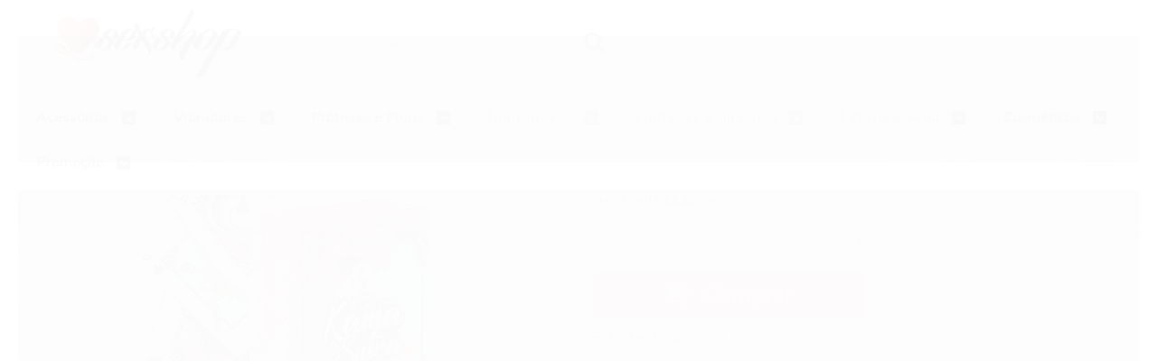

--- FILE ---
content_type: text/html; charset=utf-8
request_url: https://www.amorsexshop.com.br/super-baralho-kama-sutra-duo-feiticos-aromaticos
body_size: 28213
content:

<!DOCTYPE html>
<html lang="pt-br">
  <head>
    <meta charset="utf-8">
    <meta content='width=device-width, initial-scale=1.0, maximum-scale=2.0' name='viewport' />
    <title>Super Baralho Kama Sutra Duo Feitiços Aromáticos - Loja Amor Sex Shop</title>
    <meta http-equiv="X-UA-Compatible" content="IE=edge">
    <meta name="generator" content="Loja Integrada" />

    <link rel="dns-prefetch" href="https://cdn.awsli.com.br/">
    <link rel="preconnect" href="https://cdn.awsli.com.br/">
    <link rel="preconnect" href="https://fonts.googleapis.com">
    <link rel="preconnect" href="https://fonts.gstatic.com" crossorigin>

    
  
      <meta property="og:url" content="https://www.amorsexshop.com.br/super-baralho-kama-sutra-duo-feiticos-aromaticos" />
      <meta property="og:type" content="website" />
      <meta property="og:site_name" content="Amorsexshop" />
      <meta property="og:locale" content="pt_BR" />
    
  <!-- Metadata para o facebook -->
  <meta property="og:type" content="website" />
  <meta property="og:title" content="Super Baralho Kama Sutra Duo Feitiços Aromáticos" />
  <meta property="og:image" content="https://cdn.awsli.com.br/800x800/1836/1836234/produto/97791151/7a919e1371.jpg" />
  <meta name="twitter:card" content="product" />
  
    <meta name="twitter:site" content="@@loja.amorsexshop" />
    <meta name="twitter:creator" content="@@loja.amorsexshop" />
  
  <meta name="twitter:domain" content="www.amorsexshop.com.br" />
  <meta name="twitter:url" content="https://www.amorsexshop.com.br/super-baralho-kama-sutra-duo-feiticos-aromaticos?utm_source=twitter&utm_medium=twitter&utm_campaign=twitter" />
  <meta name="twitter:title" content="Super Baralho Kama Sutra Duo Feitiços Aromáticos" />
  <meta name="twitter:description" content="Composto por 73 cartas contendo as principais posições do Kama Sutra, esse baralho irá acender ainda mais o clima da relação. Jogue com o seu amado(a) e realizar as mais picantes posições. O Baralho Kama Sutra pode ser usado em todos os tipos de jogos de cartas, pois possui todos os números, letras e naipes de um baralho tradicional. Além disso, você consegue jogar o modo divertido do “Uno”, pois ele também possui 20 cartas especiais. Ficha Técnica Contém: 01 Baralho com 73 cartas. Mantenha fora do alcance das crianças. Imagem meramente ilustrada." />
  <meta name="twitter:image" content="https://cdn.awsli.com.br/300x300/1836/1836234/produto/97791151/7a919e1371.jpg" />
  <meta name="twitter:label1" content="Código" />
  <meta name="twitter:data1" content="sutraaroma1" />
  <meta name="twitter:label2" content="Disponibilidade" />
  <meta name="twitter:data2" content="Disponível" />


    
  
    <script>
      setTimeout(function() {
        if (typeof removePageLoading === 'function') {
          removePageLoading();
        };
      }, 7000);
    </script>
  



    

  

    <link rel="canonical" href="https://www.amorsexshop.com.br/super-baralho-kama-sutra-duo-feiticos-aromaticos" />
  



  <meta name="description" content="Composto por 73 cartas contendo as principais posições do Kama Sutra, esse baralho irá acender ainda mais o clima da relação. Jogue com o seu amado(a) e realizar as mais picantes posições. O Baralho Kama Sutra pode ser usado em todos os tipos de jogos de cartas, pois possui todos os números, letras e naipes de um baralho tradicional. Além disso, você consegue jogar o modo divertido do “Uno”, pois ele também possui 20 cartas especiais. Ficha Técnica Contém: 01 Baralho com 73 cartas. Mantenha fora do alcance das crianças. Imagem meramente ilustrada." />
  <meta property="og:description" content="Composto por 73 cartas contendo as principais posições do Kama Sutra, esse baralho irá acender ainda mais o clima da relação. Jogue com o seu amado(a) e realizar as mais picantes posições. O Baralho Kama Sutra pode ser usado em todos os tipos de jogos de cartas, pois possui todos os números, letras e naipes de um baralho tradicional. Além disso, você consegue jogar o modo divertido do “Uno”, pois ele também possui 20 cartas especiais. Ficha Técnica Contém: 01 Baralho com 73 cartas. Mantenha fora do alcance das crianças. Imagem meramente ilustrada." />







  <meta name="robots" content="index, follow" />



    
      <link rel="shortcut icon" href="https://cdn.awsli.com.br/production/static/whitelabel/lojaintegrada/img/icone.png">
    
    
      <meta name="theme-color" content="#b00017">
    

    
      <link rel="stylesheet" href="https://cdn.awsli.com.br/production/static/loja/estrutura/v1/css/all.min.css?v=dfd2cc0" type="text/css">
    
    <!--[if lte IE 8]><link rel="stylesheet" href="https://cdn.awsli.com.br/production/static/loja/estrutura/v1/css/ie-fix.min.css" type="text/css"><![endif]-->
    <!--[if lte IE 9]><style type="text/css">.lateral-fulbanner { position: relative; }</style><![endif]-->

    

    
    <link href="https://fonts.googleapis.com/css2?family=Roboto:ital,wght@0,300;0,400;0,600;0,700;0,800;1,300;1,400;1,600;1,700&display=swap" rel="stylesheet">
    
    
      <link href="https://fonts.googleapis.com/css2?family=Roboto:wght@300;400;600;700&display=swap" rel="stylesheet">
    

    
      <link rel="stylesheet" href="https://cdn.awsli.com.br/production/static/loja/estrutura/v1/css/bootstrap-responsive.css?v=dfd2cc0" type="text/css">
      <link rel="stylesheet" href="https://cdn.awsli.com.br/production/static/loja/estrutura/v1/css/style-responsive.css?v=dfd2cc0">
    

    <link rel="stylesheet" href="/tema.css?v=20251124-181313">

    

    <script type="text/javascript">
      var LOJA_ID = 1836234;
      var MEDIA_URL = "https://cdn.awsli.com.br/";
      var API_URL_PUBLIC = 'https://api.awsli.com.br/';
      
        var CARRINHO_PRODS = [];
      
      var ENVIO_ESCOLHIDO = 0;
      var ENVIO_ESCOLHIDO_CODE = 0;
      var CONTRATO_INTERNACIONAL = false;
      var CONTRATO_BRAZIL = !CONTRATO_INTERNACIONAL;
      var IS_STORE_ASYNC = true;
      var IS_CLIENTE_ANONIMO = false;
    </script>

    

    <!-- Editor Visual -->
    

    <script>
      

      const isPreview = JSON.parse(sessionStorage.getItem('preview', true));
      if (isPreview) {
        const url = location.href
        location.search === '' && url + (location.search = '?preview=None')
      }
    </script>

    
      <script src="https://cdn.awsli.com.br/production/static/loja/estrutura/v1/js/all.min.js?v=dfd2cc0"></script>
    
    <!-- HTML5 shim and Respond.js IE8 support of HTML5 elements and media queries -->
    <!--[if lt IE 9]>
      <script src="https://oss.maxcdn.com/html5shiv/3.7.2/html5shiv.min.js"></script>
      <script src="https://oss.maxcdn.com/respond/1.4.2/respond.min.js"></script>
    <![endif]-->

    <link rel="stylesheet" href="https://cdn.awsli.com.br/production/static/loja/estrutura/v1/css/slick.min.css" type="text/css">
    <script src="https://cdn.awsli.com.br/production/static/loja/estrutura/v1/js/slick.min.js?v=dfd2cc0"></script>
    <link rel="stylesheet" href="https://cdn.awsli.com.br/production/static/css/jquery.fancybox.min.css" type="text/css" />
    <script src="https://cdn.awsli.com.br/production/static/js/jquery/jquery.fancybox.pack.min.js"></script>

    
    

  
  <link rel="stylesheet" href="https://cdn.awsli.com.br/production/static/loja/estrutura/v1/css/imagezoom.min.css" type="text/css">
  <script src="https://cdn.awsli.com.br/production/static/loja/estrutura/v1/js/jquery.imagezoom.min.js"></script>

  <script type="text/javascript">
    var PRODUTO_ID = '97791151';
    var URL_PRODUTO_FRETE_CALCULAR = 'https://www.amorsexshop.com.br/carrinho/frete';
    var variacoes = undefined;
    var grades = undefined;
    var imagem_grande = "https://cdn.awsli.com.br/2500x2500/1836/1836234/produto/97791151/7a919e1371.jpg";
    var produto_grades_imagens = {};
    var produto_preco_sob_consulta = false;
    var produto_preco = 69.90;
  </script>
  <script type="text/javascript" src="https://cdn.awsli.com.br/production/static/loja/estrutura/v1/js/produto.min.js?v=dfd2cc0"></script>
  <script type="text/javascript" src="https://cdn.awsli.com.br/production/static/loja/estrutura/v1/js/eventos-pixel-produto.min.js?v=dfd2cc0"></script>


    
      
        <script>
  (function(i,s,o,g,r,a,m){i['GoogleAnalyticsObject']=r;i[r]=i[r]||function(){
  (i[r].q=i[r].q||[]).push(arguments)},i[r].l=1*new Date();a=s.createElement(o),
  m=s.getElementsByTagName(o)[0];a.async=1;a.src=g;m.parentNode.insertBefore(a,m)
  })(window,document,'script','//www.google-analytics.com/analytics.js','ga');

  ga('create', 'UA-204637474-1', document.domain.replace(/^(www|store|loja)\./,''));
  ga('require', 'displayfeatures');
  
  
    ga('set', 'ecomm_prodid', 'sutraaroma1');
    ga('set', 'ecomm_pagetype', 'product');
    
      ga('set', 'ecomm_totalvalue', '69.9');
    
  
  
  
  ga('send', 'pageview');
</script>

      
        
      
    

    
<script>
  var url = '/_events/api/setEvent';

  var sendMetrics = function(event, user = {}) {
    var unique_identifier = uuidv4();

    try {
      var data = {
        request: {
          id: unique_identifier,
          environment: 'production'
        },
        store: {
          id: 1836234,
          name: 'Amorsexshop',
          test_account: false,
          has_meta_app: window.has_meta_app ?? false,
          li_search: true
        },
        device: {
          is_mobile: /Mobi/.test(window.navigator.userAgent),
          user_agent: window.navigator.userAgent,
          ip: '###device_ip###'
        },
        page: {
          host: window.location.hostname,
          path: window.location.pathname,
          search: window.location.search,
          type: 'product',
          title: document.title,
          referrer: document.referrer
        },
        timestamp: '###server_timestamp###',
        user_timestamp: new Date().toISOString(),
        event,
        origin: 'store'
      };

      if (window.performance) {
        var [timing] = window.performance.getEntriesByType('navigation');

        data['time'] = {
          server_response: Math.round(timing.responseStart - timing.requestStart)
        };
      }

      var _user = {},
          user_email_cookie = $.cookie('user_email'),
          user_data_cookie = $.cookie('LI-UserData');

      if (user_email_cookie) {
        var user_email = decodeURIComponent(user_email_cookie);

        _user['email'] = user_email;
      }

      if (user_data_cookie) {
        var user_data = JSON.parse(user_data_cookie);

        _user['logged'] = user_data.logged;
        _user['id'] = user_data.id ?? undefined;
      }

      $.each(user, function(key, value) {
        _user[key] = value;
      });

      if (!$.isEmptyObject(_user)) {
        data['user'] = _user;
      }

      try {
        var session_identifier = $.cookie('li_session_identifier');

        if (!session_identifier) {
          session_identifier = uuidv4();
        };

        var expiration_date = new Date();

        expiration_date.setTime(expiration_date.getTime() + (30 * 60 * 1000)); // 30 minutos

        $.cookie('li_session_identifier', session_identifier, {
          expires: expiration_date,
          path: '/'
        });

        data['session'] = {
          id: session_identifier
        };
      } catch (err) { }

      try {
        var user_session_identifier = $.cookie('li_user_session_identifier');

        if (!user_session_identifier) {
          user_session_identifier = uuidv4();

          $.cookie('li_user_session_identifier', user_session_identifier, {
            path: '/'
          });
        };

        data['user_session'] = {
          id: user_session_identifier
        };
      } catch (err) { }

      var _cookies = {},
          fbc = $.cookie('_fbc'),
          fbp = $.cookie('_fbp');

      if (fbc) {
        _cookies['fbc'] = fbc;
      }

      if (fbp) {
        _cookies['fbp'] = fbp;
      }

      if (!$.isEmptyObject(_cookies)) {
        data['session']['cookies'] = _cookies;
      }

      try {
        var ab_test_cookie = $.cookie('li_ab_test_running');

        if (ab_test_cookie) {
          var ab_test = JSON.parse(atob(ab_test_cookie));

          if (ab_test.length) {
            data['store']['ab_test'] = ab_test;
          }
        }
      } catch (err) { }

      var _utm = {};

      $.each(sessionStorage, function(key, value) {
        if (key.startsWith('utm_')) {
          var name = key.split('_')[1];

          _utm[name] = value;
        }
      });

      if (!$.isEmptyObject(_utm)) {
        data['session']['utm'] = _utm;
      }

      var controller = new AbortController();

      setTimeout(function() {
        controller.abort();
      }, 5000);

      fetch(url, {
        keepalive: true,
        method: 'POST',
        headers: {
          'Content-Type': 'application/json'
        },
        body: JSON.stringify({ data }),
        signal: controller.signal
      });
    } catch (err) { }

    return unique_identifier;
  }
</script>

    
<script>
  (function() {
    var initABTestHandler = function() {
      try {
        if ($.cookie('li_ab_test_running')) {
          return
        };
        var running_tests = [];

        
        
        
        

        var running_tests_to_cookie = JSON.stringify(running_tests);
        running_tests_to_cookie = btoa(running_tests_to_cookie);
        $.cookie('li_ab_test_running', running_tests_to_cookie, {
          path: '/'
        });

        
        if (running_tests.length > 0) {
          setTimeout(function() {
            $.ajax({
              url: "/conta/status"
            });
          }, 500);
        };

      } catch (err) { }
    }
    setTimeout(initABTestHandler, 500);
  }());
</script>

    
<script>
  $(function() {
    // Clicar em um produto
    $('.listagem-item').click(function() {
      var row, column;

      var $list = $(this).closest('[data-produtos-linha]'),
          index = $(this).closest('li').index();

      if($list.find('.listagem-linha').length === 1) {
        var productsPerRow = $list.data('produtos-linha');

        row = Math.floor(index / productsPerRow) + 1;
        column = (index % productsPerRow) + 1;
      } else {
        row = $(this).closest('.listagem-linha').index() + 1;
        column = index + 1;
      }

      var body = {
        item_id: $(this).attr('data-id'),
        item_sku: $(this).find('.produto-sku').text(),
        item_name: $(this).find('.nome-produto').text().trim(),
        item_row: row,
        item_column: column
      };

      var eventID = sendMetrics({
        type: 'event',
        name: 'select_product',
        data: body
      });

      $(document).trigger('li_select_product', [eventID, body]);
    });

    // Clicar no "Fale Conosco"
    $('#modalContato').on('show', function() {
      var value = 'Fale Conosco';

      var eventID = sendMetrics({
        type: 'event',
        name: 'start_contact',
        data: { text: value }
      });

      $(document).trigger('li_start_contact', [eventID, value]);
    });

    // Clicar no WhatsApp
    $('.li-whatsapp a').click(function() {
      var value = 'WhatsApp';

      var eventID = sendMetrics({
        type: 'event',
        name: 'start_contact',
        data: { text: value }
      });

      $(document).trigger('li_start_contact', [eventID, value]);
    });

    
      // Visualizar o produto
      var body = {
        item_id: '97791151',
        item_sku: 'sutraaroma1',
        item_name: 'Super Baralho Kama Sutra Duo Feitiços Aromáticos',
        item_category: 'Baralho',
        item_type: 'product',
        
          full_price: 69.90,
          promotional_price: null,
          price: 69.90,
        
        quantity: 1
      };

      var params = new URLSearchParams(window.location.search),
          recommendation_shelf = null,
          recommendation = {};

      if (
        params.has('recomendacao_id') &&
        params.has('email_ref') &&
        params.has('produtos_recomendados')
      ) {
        recommendation['email'] = {
          id: params.get('recomendacao_id'),
          email_id: params.get('email_ref'),
          products: $.map(params.get('produtos_recomendados').split(','), function(value) {
            return parseInt(value)
          })
        };
      }

      if (recommendation_shelf) {
        recommendation['shelf'] = recommendation_shelf;
      }

      if (!$.isEmptyObject(recommendation)) {
        body['recommendation'] = recommendation;
      }

      var eventID = sendMetrics({
        type: 'pageview',
        name: 'view_product',
        data: body
      });

      $(document).trigger('li_view_product', [eventID, body]);

      // Calcular frete
      $('#formCalcularCep').submit(function() {
        $(document).ajaxSuccess(function(event, xhr, settings) {
          try {
            var url = new URL(settings.url);

            if(url.pathname !== '/carrinho/frete') return;

            var data = xhr.responseJSON;

            if(data.error) return;

            var params = url.searchParams;

            var body = {
              zipcode: params.get('cep'),
              deliveries: $.map(data, function(delivery) {
                if(delivery.msgErro) return;

                return {
                  id: delivery.id,
                  name: delivery.name,
                  price: delivery.price,
                  delivery_time: delivery.deliveryTime
                };
              })
            };

            var eventID = sendMetrics({
              type: 'event',
              name: 'calculate_shipping',
              data: body
            });

            $(document).trigger('li_calculate_shipping', [eventID, body]);

            $(document).off('ajaxSuccess');
          } catch(error) {}
        });
      });

      // Visualizar compre junto
      $(document).on('buy_together_ready', function() {
        var $buyTogether = $('.compre-junto');

        var observer = new IntersectionObserver(function(entries) {
          entries.forEach(function(entry) {
            if(entry.isIntersecting) {
              var body = {
                title: $buyTogether.find('.compre-junto__titulo').text(),
                id: $buyTogether.data('id'),
                items: $buyTogether.find('.compre-junto__produto').map(function() {
                  var $product = $(this);

                  return {
                    item_id: $product.attr('data-id'),
                    item_sku: $product.attr('data-code'),
                    item_name: $product.find('.compre-junto__nome').text(),
                    full_price: $product.find('.compre-junto__preco--regular').data('price') || null,
                    promotional_price: $product.find('.compre-junto__preco--promocional').data('price') || null
                  };
                }).get()
              };

              var eventID = sendMetrics({
                type: 'event',
                name: 'view_buy_together',
                data: body
              });

              $(document).trigger('li_view_buy_together', [eventID, body]);

              observer.disconnect();
            }
          });
        }, { threshold: 1.0 });

        observer.observe($buyTogether.get(0));

        $('.compre-junto__atributo--grade').click(function(event) {
          if(!event.originalEvent) return;

          var body = {
            grid_name: $(this).closest('.compre-junto__atributos').data('grid'),
            variation_name: $(this).data('variation')
          };

          var eventID = sendMetrics({
            type: 'event',
            name: 'select_buy_together_variation',
            data: body
          });

          $(document).trigger('li_select_buy_together_variation', [eventID, body]);
        });

        $('.compre-junto__atributo--lista').change(function(event) {
          if(!event.originalEvent) return;

          var $selectedOption = $(this).find('option:selected');

          if(!$selectedOption.is('[value]')) return;

          var body = {
            grid_name: $(this).closest('.compre-junto__atributos').data('grid'),
            variation_name: $selectedOption.text()
          };

          var eventID = sendMetrics({
            type: 'event',
            name: 'select_buy_together_variation',
            data: body
          });

          $(document).trigger('li_select_buy_together_variation', [eventID, body]);
        });
      });

      // Selecionar uma variação
      $('.atributo-item').click(function(event) {
        if(!event.originalEvent) return;

        var body = {
          grid_name: $(this).data('grade-nome'),
          variation_name: $(this).data('variacao-nome')
        };

        var eventID = sendMetrics({
          type: 'event',
          name: 'select_variation',
          data: body
        });

        $(document).trigger('li_select_variation', [eventID, body]);
      });
    
  });
</script>


    
	<!-- Box de Promoção -->
  
    <script type="text/javascript" charset="utf-8">
      // Box de Promocao
/*  devrocket_promo = true;
  devrocket_promo_produtos = [];
  devrocket_promo_titulo = 'Aproveite';
  devrocket_promo_texto = '';
  devrocket_promo_data = '2022-12-31T20:22:00';
  devrocket_promo_corFundo= '#50da09';
  devrocket_promo_corTexto = '#ffffff';*/
    </script>
  

	<!-- Barras de Ofertas e Selos -->
  
    <script type="text/javascript" charset="utf-8">
      // Barra Ofertas
  promocao_topo = '<span class="devrocket-barra-oferta"> FRETE GRÁTIS PARA COMPRAS ACIMA DE <strong>R$ 190,00</strong> </span>';
  promocao_topo_cor = '#b00017';
  
//formas de envio na loja
  devrocket_formas_envio = [
'https://cdn.awsli.com.br/1836/1836234/arquivos/PIX-01.png',      
'https://cdn.awsli.com.br/1836/1836234/arquivos/_sedex.png',
'https://cdn.awsli.com.br/1836/1836234/arquivos/pac.png',
'https://cdn.awsli.com.br/1836/1836234/arquivos/motoboy-01.png',
'https://cdn.awsli.com.br/1836/1836234/arquivos/retirada.jpg'
  ];
    </script>
  

	<!-- Funcionalidades -->
  
    <script type="text/javascript" charset="utf-8">
      //Rastreio
  devrocket_rastreio = true;

//Quantidade de Itens nas categorias
  devrocket_itens_menu = 8;

//Quantidade de itens no mobile - 2 itens
  devrocket_colunas = true;

//Mini banner no mobile (mini banner padrao da LI)
  devrocket_mbanner_mobile = true;
    </script>
  

	<!-- Banners no Mobile -->
  
    <script type="text/javascript" charset="utf-8">
      //Full Banner no mobile
devrocket_fbanner_mobile = true;
devrocket_fbanner_imgs = [
    {
	link : "/fetiche-e-sado",
	img:"https://cdn.awsli.com.br/1836/1836234/arquivos/BANNERmobile-min.jpg"
},
    {
	link : "",
	img: "https://cdn.awsli.com.br/1836/1836234/arquivos/banner-mobile-principal.png"
}
];
    </script>
  

	<!-- Instagram e Horário -->
  
    <script type="text/javascript" charset="utf-8">
      // Instagram
        instagram_user_devrocket = 'loja.amorsexshop';

 // Horario de Atendimento Modal Suporte
  devrocket_horario = true;
  devrocket_atendimento = {
    frase: 'Horário Atendimento',
    horario: 'Segunda à Sexta 09:00 às 22:00'
  };
    </script>
  

	<!-- Whatsapp e Modal -->
  
    <script type="text/javascript" charset="utf-8">
      // Modal Suporte
devrocket_contato  = true;
devrocket_whatsapp = '(41)98720-1645';
devrocket_whatsapp_texto = 'Olá, bem vindo!';
devrocket_fonefixo = '(41)3122-2010';
devrocket_email = 'loja.amorsexshop@gmail.com';
    </script>
  


    
      
        <link href="//cdn.awsli.com.br/temasv2/2065/__theme_custom.css?v=1632928787" rel="stylesheet" type="text/css">
<script src="//cdn.awsli.com.br/temasv2/2065/__theme_custom.js?v=1632928787"></script>
      
    

    

    

    
  <link rel="manifest" href="/manifest.json" />




  </head>
  <body class="pagina-produto produto-97791151   ">
    <div id="fb-root"></div>
    
  
    <div id="full-page-loading">
      <div class="conteiner" style="height: 100%;">
        <div class="loading-placeholder-content">
          <div class="loading-placeholder-effect loading-placeholder-header"></div>
          <div class="loading-placeholder-effect loading-placeholder-body"></div>
        </div>
      </div>
      <script>
        var is_full_page_loading = true;
        function removePageLoading() {
          if (is_full_page_loading) {
            try {
              $('#full-page-loading').remove();
            } catch(e) {}
            try {
              var div_loading = document.getElementById('full-page-loading');
              if (div_loading) {
                div_loading.remove();
              };
            } catch(e) {}
            is_full_page_loading = false;
          };
        };
        $(function() {
          setTimeout(function() {
            removePageLoading();
          }, 1);
        });
      </script>
      <style>
        #full-page-loading { position: fixed; z-index: 9999999; margin: auto; top: 0; left: 0; bottom: 0; right: 0; }
        #full-page-loading:before { content: ''; display: block; position: fixed; top: 0; left: 0; width: 100%; height: 100%; background: rgba(255, 255, 255, .98); background: radial-gradient(rgba(255, 255, 255, .99), rgba(255, 255, 255, .98)); }
        .loading-placeholder-content { height: 100%; display: flex; flex-direction: column; position: relative; z-index: 1; }
        .loading-placeholder-effect { background-color: #F9F9F9; border-radius: 5px; width: 100%; animation: pulse-loading 1.5s cubic-bezier(0.4, 0, 0.6, 1) infinite; }
        .loading-placeholder-content .loading-placeholder-body { flex-grow: 1; margin-bottom: 30px; }
        .loading-placeholder-content .loading-placeholder-header { height: 20%; min-height: 100px; max-height: 200px; margin: 30px 0; }
        @keyframes pulse-loading{50%{opacity:.3}}
      </style>
    </div>
  



    
      
        




<div class="barra-inicial fundo-secundario">
  <div class="conteiner">
    <div class="row-fluid">
      <div class="lista-redes span3 hidden-phone">
        
          <ul>
            
              <li>
                <a href="https://facebook.com/lojaamorsex/" target="_blank" aria-label="Siga nos no Facebook"><i class="icon-facebook"></i></a>
              </li>
            
            
            
              <li>
                <a href="https://twitter.com/@loja.amorsexshop" target="_blank" aria-label="Siga nos no Twitter"><i class="icon-twitter"></i></a>
              </li>
            
            
            
              <li>
                <a href="https://instagram.com/loja.amorsexshop/" target="_blank" aria-label="Siga nos no Instagram"><i class="icon-instagram"></i></a>
              </li>
            
            
            
              <li>
                <a href="https://www.amorsexshop.com.br/" target="_blank" rel="noopener" aria-label="Acesse nosso Blog"><i class="icon-bold"></i></a>
              </li>
            
          </ul>
        
      </div>
      <div class="canais-contato span9">
        <ul>
          <li class="hidden-phone">
            <a href="#modalContato" data-toggle="modal" data-target="#modalContato">
              <i class="icon-comment"></i>
              Fale Conosco
            </a>
          </li>
          
            <li>
              <span>
                <i class="icon-phone"></i>Telefone: (41) 98720-1645
              </span>
            </li>
          
          
            <li class="tel-whatsapp">
              <span>
                <i class="fa fa-whatsapp"></i>Whatsapp: (41) 98720-1645
              </span>
            </li>
          
          
        </ul>
      </div>
    </div>
  </div>
</div>

      
    

    <div class="conteiner-principal">
      
        
          
<div id="cabecalho">

  <div class="atalhos-mobile visible-phone fundo-secundario borda-principal">
    <ul>

      <li><a href="https://www.amorsexshop.com.br/" class="icon-home"> </a></li>
      
      <li class="fundo-principal"><a href="https://www.amorsexshop.com.br/carrinho/index" class="icon-shopping-cart"> </a></li>
      
      
        <li class="menu-user-logged" style="display: none;"><a href="https://www.amorsexshop.com.br/conta/logout" class="icon-signout menu-user-logout"> </a></li>
      
      
      <li><a href="https://www.amorsexshop.com.br/conta/index" class="icon-user"> </a></li>
      
      <li class="vazia"><span>&nbsp;</span></li>

    </ul>
  </div>

  <div class="conteiner">
    <div class="row-fluid">
      <div class="span3">
        <h2 class="logo cor-secundaria">
          <a href="https://www.amorsexshop.com.br/" title="Amorsexshop">
            
            <img src="https://cdn.awsli.com.br/400x300/1836/1836234/logo/1d45c7f63c.png" alt="Amorsexshop" />
            
          </a>
        </h2>


      </div>

      <div class="conteudo-topo span9">
        <div class="superior row-fluid hidden-phone">
          <div class="span8">
            
              
                <div class="btn-group menu-user-logged" style="display: none;">
                  <a href="https://www.amorsexshop.com.br/conta/index" class="botao secundario pequeno dropdown-toggle" data-toggle="dropdown">
                    Olá, <span class="menu-user-name"></span>
                    <span class="icon-chevron-down"></span>
                  </a>
                  <ul class="dropdown-menu">
                    <li>
                      <a href="https://www.amorsexshop.com.br/conta/index" title="Minha conta">Minha conta</a>
                    </li>
                    
                      <li>
                        <a href="https://www.amorsexshop.com.br/conta/pedido/listar" title="Minha conta">Meus pedidos</a>
                      </li>
                    
                    <li>
                      <a href="https://www.amorsexshop.com.br/conta/favorito/listar" title="Meus favoritos">Meus favoritos</a>
                    </li>
                    <li>
                      <a href="https://www.amorsexshop.com.br/conta/logout" title="Sair" class="menu-user-logout">Sair</a>
                    </li>
                  </ul>
                </div>
              
              
                <a href="https://www.amorsexshop.com.br/conta/login" class="bem-vindo cor-secundaria menu-user-welcome">
                  Bem-vindo, <span class="cor-principal">identifique-se</span> para fazer pedidos
                </a>
              
            
          </div>
          <div class="span4">
            <ul class="acoes-conta borda-alpha">
              
                <li>
                  <i class="icon-list fundo-principal"></i>
                  <a href="https://www.amorsexshop.com.br/conta/pedido/listar" class="cor-secundaria">Meus Pedidos</a>
                </li>
              
              
                <li>
                  <i class="icon-user fundo-principal"></i>
                  <a href="https://www.amorsexshop.com.br/conta/index" class="cor-secundaria">Minha Conta</a>
                </li>
              
            </ul>
          </div>
        </div>

        <div class="inferior row-fluid ">
          <div class="span8 busca-mobile">
            <a href="javascript:;" class="atalho-menu visible-phone icon-th botao principal"> </a>

            <div class="busca borda-alpha">
              <form id="form-buscar" action="/buscar" method="get">
                <input id="auto-complete" type="text" name="q" placeholder="Digite o que você procura" value="" autocomplete="off" maxlength="255" />
                <button class="botao botao-busca icon-search fundo-secundario" aria-label="Buscar"></button>
              </form>
            </div>

          </div>

          
            <div class="span4 hidden-phone">
              

  <div class="carrinho vazio">
    
      <a href="https://www.amorsexshop.com.br/carrinho/index">
        <i class="icon-shopping-cart fundo-principal"></i>
        <strong class="qtd-carrinho titulo cor-secundaria" style="display: none;">0</strong>
        <span style="display: none;">
          
            <b class="titulo cor-secundaria"><span>Meu Carrinho</span></b>
          
          <span class="cor-secundaria">Produtos adicionados</span>
        </span>
        
          <span class="titulo cor-secundaria vazio-text">Carrinho vazio</span>
        
      </a>
    
    <div class="carrinho-interno-ajax"></div>
  </div>
  
<div class="minicart-placeholder" style="display: none;">
  <div class="carrinho-interno borda-principal">
    <ul>
      <li class="minicart-item-modelo">
        
          <div class="preco-produto com-promocao destaque-parcela ">
            <div>
              <s class="preco-venda">
                R$ --PRODUTO_PRECO_DE--
              </s>
              <strong class="preco-promocional cor-principal">
                R$ --PRODUTO_PRECO_POR--
              </strong>
            </div>
          </div>
        
        <a data-href="--PRODUTO_URL--" class="imagem-produto">
          <img data-src="https://cdn.awsli.com.br/64x64/--PRODUTO_IMAGEM--" alt="--PRODUTO_NOME--" />
        </a>
        <a data-href="--PRODUTO_URL--" class="nome-produto cor-secundaria">
          --PRODUTO_NOME--
        </a>
        <div class="produto-sku hide">--PRODUTO_SKU--</div>
      </li>
    </ul>
    <div class="carrinho-rodape">
      <span class="carrinho-info">
        
          <i>--CARRINHO_QUANTIDADE-- produto no carrinho</i>
        
        
          
            <span class="carrino-total">
              Total: <strong class="titulo cor-principal">R$ --CARRINHO_TOTAL_ITENS--</strong>
            </span>
          
        
      </span>
      <a href="https://www.amorsexshop.com.br/carrinho/index" class="botao principal">
        
          <i class="icon-shopping-cart"></i>Ir para o carrinho
        
      </a>
    </div>
  </div>
</div>



            </div>
          
        </div>

      </div>
    </div>
    


  
    
      
<div class="menu superior">
  <ul class="nivel-um">
    


    


    
      <li class="categoria-id-11811325 com-filho borda-principal">
        <a href="https://www.amorsexshop.com.br/acessorios" title="Acessórios">
          <strong class="titulo cor-secundaria">Acessórios</strong>
          
            <i class="icon-chevron-down fundo-secundario"></i>
          
        </a>
        
          <ul class="nivel-dois borda-alpha">
            

  <li class="categoria-id-11811356 ">
    <a href="https://www.amorsexshop.com.br/anel-peniano-com-vibro" title="Anel Peniano com Vibro">
      
      Anel Peniano com Vibro
    </a>
    
  </li>

  <li class="categoria-id-11811357 ">
    <a href="https://www.amorsexshop.com.br/anel-peniano-sem-vibro" title="Anel Peniano sem Vibro">
      
      Anel Peniano sem Vibro
    </a>
    
  </li>

  <li class="categoria-id-11811364 ">
    <a href="https://www.amorsexshop.com.br/higiene" title="Higiene / Ducha">
      
      Higiene / Ducha
    </a>
    
  </li>

  <li class="categoria-id-11811368 ">
    <a href="https://www.amorsexshop.com.br/pompoarismo" title="Pompoarismo">
      
      Pompoarismo
    </a>
    
  </li>

  <li class="categoria-id-13040584 ">
    <a href="https://www.amorsexshop.com.br/preservativo" title="Preservativo">
      
      Preservativo
    </a>
    
  </li>

  <li class="categoria-id-11811369 ">
    <a href="https://www.amorsexshop.com.br/produto-limitado" title="Produto Limitado">
      
      Produto Limitado
    </a>
    
  </li>


          </ul>
        
      </li>
    
      <li class="categoria-id-11811376 com-filho borda-principal">
        <a href="https://www.amorsexshop.com.br/vibradores" title="Vibradores">
          <strong class="titulo cor-secundaria">Vibradores</strong>
          
            <i class="icon-chevron-down fundo-secundario"></i>
          
        </a>
        
          <ul class="nivel-dois borda-alpha">
            

  <li class="categoria-id-11811566 ">
    <a href="https://www.amorsexshop.com.br/bullet" title="Bullet">
      
      Bullet
    </a>
    
  </li>

  <li class="categoria-id-11811567 ">
    <a href="https://www.amorsexshop.com.br/casal" title="Casal">
      
      Casal
    </a>
    
  </li>

  <li class="categoria-id-11811569 ">
    <a href="https://www.amorsexshop.com.br/duplo" title="Duplo">
      
      Duplo
    </a>
    
  </li>

  <li class="categoria-id-11811570 ">
    <a href="https://www.amorsexshop.com.br/estimulador" title="Estimulador / Sugador de Clitóris">
      
      Estimulador / Sugador de Clitóris
    </a>
    
  </li>

  <li class="categoria-id-11811571 ">
    <a href="https://www.amorsexshop.com.br/massageador" title="Massageador / Massageador De Próstata">
      
      Massageador / Massageador De Próstata
    </a>
    
  </li>

  <li class="categoria-id-11811572 ">
    <a href="https://www.amorsexshop.com.br/mini-vibrador" title="Mini Vibrador">
      
      Mini Vibrador
    </a>
    
  </li>

  <li class="categoria-id-11811573 ">
    <a href="https://www.amorsexshop.com.br/multivelocidade" title="Multivelocidade">
      
      Multivelocidade
    </a>
    
  </li>

  <li class="categoria-id-11811580 ">
    <a href="https://www.amorsexshop.com.br/pilha-e-bateria" title="Pilha e Bateria">
      
      Pilha e Bateria
    </a>
    
  </li>

  <li class="categoria-id-11811582 ">
    <a href="https://www.amorsexshop.com.br/ponto-g" title="Ponto G">
      
      Ponto G
    </a>
    
  </li>

  <li class="categoria-id-11811587 ">
    <a href="https://www.amorsexshop.com.br/rabbits-rotativos-e-vai-e-vem" title="Rabbits / Rotativos e Vai e Vem">
      
      Rabbits / Rotativos e Vai e Vem
    </a>
    
  </li>

  <li class="categoria-id-11811589 ">
    <a href="https://www.amorsexshop.com.br/recarregavel" title="Recarregável">
      
      Recarregável
    </a>
    
  </li>


          </ul>
        
      </li>
    
      <li class="categoria-id-11811377 com-filho borda-principal">
        <a href="https://www.amorsexshop.com.br/proteses-e-plugs" title="Próteses e Plugs">
          <strong class="titulo cor-secundaria">Próteses e Plugs</strong>
          
            <i class="icon-chevron-down fundo-secundario"></i>
          
        </a>
        
          <ul class="nivel-dois borda-alpha">
            

  <li class="categoria-id-13041383 ">
    <a href="https://www.amorsexshop.com.br/categoria/anel-companheiro-com-vibro-e-sem-vibro.html" title="Anel Companheiro com Vibro e sem Vibro">
      
      Anel Companheiro com Vibro e sem Vibro
    </a>
    
  </li>

  <li class="categoria-id-13041374 ">
    <a href="https://www.amorsexshop.com.br/categoria/capa-peniana-capa-extensora-anelada-em-silicone.html" title="Capa Peniana/Capa Extensora Anelada Silicone">
      
      Capa Peniana/Capa Extensora Anelada Silicone
    </a>
    
  </li>

  <li class="categoria-id-13282569 ">
    <a href="https://www.amorsexshop.com.br/categoria/capa-peniana-com-vibro.html" title="Capa peniana com Vibro">
      
      Capa peniana com Vibro
    </a>
    
  </li>

  <li class="categoria-id-13278730 ">
    <a href="https://www.amorsexshop.com.br/categoria/cinta-com-e-sem-protese-com-vibro-e-sem-vibro.html" title="Cinta com e sem prótese com vibro e sem vibro">
      
      Cinta com e sem prótese com vibro e sem vibro
    </a>
    
  </li>

  <li class="categoria-id-13282567 ">
    <a href="https://www.amorsexshop.com.br/categoria/cinta-para-proteses.html" title="Cinta para Próteses">
      
      Cinta para Próteses
    </a>
    
  </li>

  <li class="categoria-id-13041379 ">
    <a href="https://www.amorsexshop.com.br/categoria/dedeira-com-vibro-e-sem-vibro.html" title="Dedeira com Vibro e sem Vibro">
      
      Dedeira com Vibro e sem Vibro
    </a>
    
  </li>

  <li class="categoria-id-11811362 ">
    <a href="https://www.amorsexshop.com.br/desenvolvedor-extensor-bomba-peniana" title="Desenvolvedor/Extensor/Motor/Bomba Peniana">
      
      Desenvolvedor/Extensor/Motor/Bomba Peniana
    </a>
    
  </li>

  <li class="categoria-id-13041376 ">
    <a href="https://www.amorsexshop.com.br/categoria/estimulador-de-prostata.html" title="Estimulador de Próstata">
      
      Estimulador de Próstata
    </a>
    
  </li>

  <li class="categoria-id-11811521 ">
    <a href="https://www.amorsexshop.com.br/Masturbadores-com-Vibro-e-sem-Vibro" title="Masturbadores com Vibro e sem Vibro">
      
      Masturbadores com Vibro e sem Vibro
    </a>
    
  </li>

  <li class="categoria-id-11811367 ">
    <a href="https://www.amorsexshop.com.br/pelucia-porta-protese" title="Pelúcia Porta Prótese">
      
      Pelúcia Porta Prótese
    </a>
    
  </li>

  <li class="categoria-id-13041371 ">
    <a href="https://www.amorsexshop.com.br/categoria/plugs-com-vibro-e-sem-vibro.html" title="Plugs com Vibro e sem Vibro">
      
      Plugs com Vibro e sem Vibro
    </a>
    
  </li>

  <li class="categoria-id-13282568 ">
    <a href="https://www.amorsexshop.com.br/categoria/protese-com-cinta-c-vibro-s-vibro.html" title="Prótese com Cinta c/ Vibro s/ Vibro">
      
      Prótese com Cinta c/ Vibro s/ Vibro
    </a>
    
  </li>

  <li class="categoria-id-13041369 ">
    <a href="https://www.amorsexshop.com.br/categoria/proteses-com-vibro-e-sem-vibro.html" title="Próteses com Vibro e sem Vibro">
      
      Próteses com Vibro e sem Vibro
    </a>
    
  </li>


          </ul>
        
      </li>
    
      <li class="categoria-id-11811373 com-filho borda-principal">
        <a href="https://www.amorsexshop.com.br/brincadeiras" title="Brincadeiras">
          <strong class="titulo cor-secundaria">Brincadeiras</strong>
          
            <i class="icon-chevron-down fundo-secundario"></i>
          
        </a>
        
          <ul class="nivel-dois borda-alpha">
            

  <li class="categoria-id-11811408 ">
    <a href="https://www.amorsexshop.com.br/algemas" title="Algemas">
      
      Algemas
    </a>
    
  </li>

  <li class="categoria-id-11811409 ">
    <a href="https://www.amorsexshop.com.br/baralho" title="Baralho">
      
      Baralho
    </a>
    
  </li>

  <li class="categoria-id-11811411 ">
    <a href="https://www.amorsexshop.com.br/comestivel" title="Comestível">
      
      Comestível
    </a>
    
  </li>

  <li class="categoria-id-11811412 ">
    <a href="https://www.amorsexshop.com.br/dado" title="Dado">
      
      Dado
    </a>
    
  </li>

  <li class="categoria-id-11811413 ">
    <a href="https://www.amorsexshop.com.br/kit-sensual-brincadeira" title="Kit Sensual / Brincadeira	">
      
      Kit Sensual / Brincadeira	
    </a>
    
  </li>

  <li class="categoria-id-11811414 ">
    <a href="https://www.amorsexshop.com.br/raspadinha" title="Raspadinha">
      
      Raspadinha
    </a>
    
  </li>


          </ul>
        
      </li>
    
      <li class="categoria-id-11811374 com-filho borda-principal">
        <a href="https://www.amorsexshop.com.br/fantasias-e-lingeries" title="Fantasias e Lingeries">
          <strong class="titulo cor-secundaria">Fantasias e Lingeries</strong>
          
            <i class="icon-chevron-down fundo-secundario"></i>
          
        </a>
        
          <ul class="nivel-dois borda-alpha">
            

  <li class="categoria-id-11811450 ">
    <a href="https://www.amorsexshop.com.br/body" title="Body">
      
      Body
    </a>
    
  </li>

  <li class="categoria-id-11811451 ">
    <a href="https://www.amorsexshop.com.br/calcinha-tanga" title="Calcinha &amp; Tanga">
      
      Calcinha &amp; Tanga
    </a>
    
  </li>

  <li class="categoria-id-11811452 ">
    <a href="https://www.amorsexshop.com.br/camisola" title="Camisola">
      
      Camisola
    </a>
    
  </li>

  <li class="categoria-id-11811453 ">
    <a href="https://www.amorsexshop.com.br/cintas-corseletes-e-modeladores" title="Cintas, Corseletes e Modeladores">
      
      Cintas, Corseletes e Modeladores
    </a>
    
  </li>

  <li class="categoria-id-11811454 ">
    <a href="https://www.amorsexshop.com.br/conjunto" title="Conjunto">
      
      Conjunto
    </a>
    
  </li>

  <li class="categoria-id-11811455 ">
    <a href="https://www.amorsexshop.com.br/cueca" title="Cueca">
      
      Cueca
    </a>
    
  </li>

  <li class="categoria-id-11811456 ">
    <a href="https://www.amorsexshop.com.br/espartilho-e-corselet" title="Espartilho e Corselet">
      
      Espartilho e Corselet
    </a>
    
  </li>

  <li class="categoria-id-11811457 ">
    <a href="https://www.amorsexshop.com.br/fantasia-completa" title="Fantasia Completa">
      
      Fantasia Completa
    </a>
    
  </li>

  <li class="categoria-id-11811458 ">
    <a href="https://www.amorsexshop.com.br/fantasia-masculina" title="Fantasia Masculina">
      
      Fantasia Masculina
    </a>
    
  </li>

  <li class="categoria-id-11811459 ">
    <a href="https://www.amorsexshop.com.br/masculino" title="Masculino">
      
      Masculino
    </a>
    
  </li>

  <li class="categoria-id-11811460 ">
    <a href="https://www.amorsexshop.com.br/meias-e-cinta-liga" title="Meias e Cinta Liga">
      
      Meias e Cinta Liga
    </a>
    
  </li>

  <li class="categoria-id-11811461 ">
    <a href="https://www.amorsexshop.com.br/persex" title="Persex">
      
      Persex
    </a>
    
  </li>

  <li class="categoria-id-11811462 ">
    <a href="https://www.amorsexshop.com.br/plus-size" title="Plus Size / Sutiã">
      
      Plus Size / Sutiã
    </a>
    
  </li>

  <li class="categoria-id-11811464 ">
    <a href="https://www.amorsexshop.com.br/roupa-sensual" title="Roupa Sensual">
      
      Roupa Sensual
    </a>
    
  </li>


          </ul>
        
      </li>
    
      <li class="categoria-id-11811375 com-filho borda-principal">
        <a href="https://www.amorsexshop.com.br/fetiche-e-sado" title="Fetiche e Sado">
          <strong class="titulo cor-secundaria">Fetiche e Sado</strong>
          
            <i class="icon-chevron-down fundo-secundario"></i>
          
        </a>
        
          <ul class="nivel-dois borda-alpha">
            

  <li class="categoria-id-11811490 ">
    <a href="https://www.amorsexshop.com.br/algema" title="Algema">
      
      Algema
    </a>
    
  </li>

  <li class="categoria-id-11811493 ">
    <a href="https://www.amorsexshop.com.br/calcinha-tailandesa" title="Calcinha Tailandesa">
      
      Calcinha Tailandesa
    </a>
    
  </li>

  <li class="categoria-id-11811494 ">
    <a href="https://www.amorsexshop.com.br/chicote-chibata" title="Chicote / Chibata / Palmatória">
      
      Chicote / Chibata / Palmatória
    </a>
    
  </li>

  <li class="categoria-id-11811495 ">
    <a href="https://www.amorsexshop.com.br/cinto-de-castidade" title="Cinto de Castidade">
      
      Cinto de Castidade
    </a>
    
  </li>

  <li class="categoria-id-11811497 ">
    <a href="https://www.amorsexshop.com.br/coleira-e-tornozeleira" title="Coleira e Tornozeleira">
      
      Coleira e Tornozeleira
    </a>
    
  </li>

  <li class="categoria-id-11811498 ">
    <a href="https://www.amorsexshop.com.br/conjunto-short-e-saia" title="Conjunto, Short e Saia">
      
      Conjunto, Short e Saia
    </a>
    
  </li>

  <li class="categoria-id-11811499 ">
    <a href="https://www.amorsexshop.com.br/cordas-e-amarras" title="Cordas e Amarras">
      
      Cordas e Amarras
    </a>
    
  </li>

  <li class="categoria-id-11811500 ">
    <a href="https://www.amorsexshop.com.br/cueca-jockstrap" title="Cueca Jockstrap">
      
      Cueca Jockstrap
    </a>
    
  </li>

  <li class="categoria-id-11811502 ">
    <a href="https://www.amorsexshop.com.br/harness" title="Harness">
      
      Harness
    </a>
    
  </li>

  <li class="categoria-id-11811503 ">
    <a href="https://www.amorsexshop.com.br/kit-sado" title="Kit Sado">
      
      Kit Sado
    </a>
    
  </li>

  <li class="categoria-id-11811504 ">
    <a href="https://www.amorsexshop.com.br/mascara" title="Máscara">
      
      Máscara
    </a>
    
  </li>

  <li class="categoria-id-11811505 ">
    <a href="https://www.amorsexshop.com.br/mordaca" title="Mordaça">
      
      Mordaça
    </a>
    
  </li>

  <li class="categoria-id-11811506 ">
    <a href="https://www.amorsexshop.com.br/prendedor-de-mamilo" title="Prendedor de Mamilo">
      
      Prendedor de Mamilo
    </a>
    
  </li>

  <li class="categoria-id-11811507 ">
    <a href="https://www.amorsexshop.com.br/separador-de-maos-pernas-e-bracos" title="Separador de Mãos / Pernas e Braços">
      
      Separador de Mãos / Pernas e Braços
    </a>
    
  </li>

  <li class="categoria-id-11811508 ">
    <a href="https://www.amorsexshop.com.br/venda" title="Venda">
      
      Venda
    </a>
    
  </li>


          </ul>
        
      </li>
    
      <li class="categoria-id-11811372 com-filho borda-principal">
        <a href="https://www.amorsexshop.com.br/cosmeticos" title="Cosméticos">
          <strong class="titulo cor-secundaria">Cosméticos</strong>
          
            <i class="icon-chevron-down fundo-secundario"></i>
          
        </a>
        
          <ul class="nivel-dois borda-alpha">
            

  <li class="categoria-id-11811430 ">
    <a href="https://www.amorsexshop.com.br/adstringente" title="Adstringente">
      
      Adstringente
    </a>
    
  </li>

  <li class="categoria-id-11811429 ">
    <a href="https://www.amorsexshop.com.br/afrodisiacos" title="Afrodisíacos">
      
      Afrodisíacos
    </a>
    
  </li>

  <li class="categoria-id-11811441 ">
    <a href="https://www.amorsexshop.com.br/anestesico" title="Anestésico">
      
      Anestésico
    </a>
    
  </li>

  <li class="categoria-id-11811424 ">
    <a href="https://www.amorsexshop.com.br/aquece-esfria" title="Aquece / Esfria">
      
      Aquece / Esfria
    </a>
    
  </li>

  <li class="categoria-id-11811445 ">
    <a href="https://www.amorsexshop.com.br/aromatizador-de-ambiente" title="Aromatizador de Ambiente">
      
      Aromatizador de Ambiente
    </a>
    
  </li>

  <li class="categoria-id-11811420 ">
    <a href="https://www.amorsexshop.com.br/aromatizante-bucal" title="Aromatizante Bucal">
      
      Aromatizante Bucal
    </a>
    
  </li>

  <li class="categoria-id-11811431 ">
    <a href="https://www.amorsexshop.com.br/bala-efervescente-lamina" title="Bala Efervescente / Lâmina">
      
      Bala Efervescente / Lâmina
    </a>
    
  </li>

  <li class="categoria-id-11811421 ">
    <a href="https://www.amorsexshop.com.br/bolinha" title="Bolinha">
      
      Bolinha
    </a>
    
  </li>

  <li class="categoria-id-11811434 ">
    <a href="https://www.amorsexshop.com.br/caneta-comestivel" title="Caneta Comestível">
      
      Caneta Comestível
    </a>
    
  </li>

  <li class="categoria-id-11811439 ">
    <a href="https://www.amorsexshop.com.br/comestiveis" title="Comestíveis">
      
      Comestíveis
    </a>
    
  </li>

  <li class="categoria-id-11811436 ">
    <a href="https://www.amorsexshop.com.br/dessensibilizante" title="Dessensibilizante">
      
      Dessensibilizante
    </a>
    
  </li>

  <li class="categoria-id-11811432 ">
    <a href="https://www.amorsexshop.com.br/energetico-afrodisiaco" title="Energético Afrodisíaco">
      
      Energético Afrodisíaco
    </a>
    
  </li>

  <li class="categoria-id-11811443 ">
    <a href="https://www.amorsexshop.com.br/excitante" title="Excitante">
      
      Excitante
    </a>
    
  </li>

  <li class="categoria-id-11811438 ">
    <a href="https://www.amorsexshop.com.br/gel" title="Gel">
      
      Gel
    </a>
    
  </li>

  <li class="categoria-id-11811419 ">
    <a href="https://www.amorsexshop.com.br/gel-comestivel" title="Gel Comestível">
      
      Gel Comestível
    </a>
    
  </li>

  <li class="categoria-id-11811427 ">
    <a href="https://www.amorsexshop.com.br/higienizador-de-acessorios" title="Higienizador de acessórios">
      
      Higienizador de acessórios
    </a>
    
  </li>

  <li class="categoria-id-11811435 ">
    <a href="https://www.amorsexshop.com.br/kit-cosmeticos" title="Kit Cosméticos">
      
      Kit Cosméticos
    </a>
    
  </li>

  <li class="categoria-id-11811422 ">
    <a href="https://www.amorsexshop.com.br/kit-sensual" title="Kit Sensual">
      
      Kit Sensual
    </a>
    
  </li>

  <li class="categoria-id-11811416 ">
    <a href="https://www.amorsexshop.com.br/lubrificante" title="Lubrificante">
      
      Lubrificante
    </a>
    
  </li>

  <li class="categoria-id-11811433 ">
    <a href="https://www.amorsexshop.com.br/mousse-corporal" title="Mousse Corporal">
      
      Mousse Corporal
    </a>
    
  </li>

  <li class="categoria-id-11811440 ">
    <a href="https://www.amorsexshop.com.br/oleo-para-massagem" title="Óleo para Massagem">
      
      Óleo para Massagem
    </a>
    
  </li>

  <li class="categoria-id-11811444 ">
    <a href="https://www.amorsexshop.com.br/perfume-desodorante" title="Perfume / Desodorante">
      
      Perfume / Desodorante
    </a>
    
  </li>

  <li class="categoria-id-11811446 ">
    <a href="https://www.amorsexshop.com.br/petalas-perfumadas" title="Pétalas Perfumadas">
      
      Pétalas Perfumadas
    </a>
    
  </li>

  <li class="categoria-id-11811437 ">
    <a href="https://www.amorsexshop.com.br/pomada-modeladora" title="Pomada Modeladora">
      
      Pomada Modeladora
    </a>
    
  </li>

  <li class="categoria-id-11811447 ">
    <a href="https://www.amorsexshop.com.br/pomadas" title="Pomadas">
      
      Pomadas
    </a>
    
  </li>

  <li class="categoria-id-11811423 ">
    <a href="https://www.amorsexshop.com.br/prolongador-de-erecao-retardante" title="Prolongador de Ereção / Retardante">
      
      Prolongador de Ereção / Retardante
    </a>
    
  </li>

  <li class="categoria-id-11811417 ">
    <a href="https://www.amorsexshop.com.br/pulsadores" title="Pulsadores">
      
      Pulsadores
    </a>
    
  </li>

  <li class="categoria-id-11811428 ">
    <a href="https://www.amorsexshop.com.br/sabonete-intimo" title="Sabonete íntimo">
      
      Sabonete íntimo
    </a>
    
  </li>

  <li class="categoria-id-11811425 ">
    <a href="https://www.amorsexshop.com.br/sensibilizante-unissex" title="Sensibilizante Unissex">
      
      Sensibilizante Unissex
    </a>
    
  </li>

  <li class="categoria-id-11811426 ">
    <a href="https://www.amorsexshop.com.br/vibrador-liquido" title="Vibrador Líquido">
      
      Vibrador Líquido
    </a>
    
  </li>


          </ul>
        
      </li>
    
      <li class="categoria-id-11811378 com-filho borda-principal">
        <a href="https://www.amorsexshop.com.br/promocao" title="Promoção">
          <strong class="titulo cor-secundaria">Promoção</strong>
          
            <i class="icon-chevron-down fundo-secundario"></i>
          
        </a>
        
          <ul class="nivel-dois borda-alpha">
            

  <li class="categoria-id-11811509 ">
    <a href="https://www.amorsexshop.com.br/destaques" title="Destaques">
      
      Destaques
    </a>
    
  </li>

  <li class="categoria-id-11811510 ">
    <a href="https://www.amorsexshop.com.br/mais-vendidos" title="Mais Vendidos">
      
      Mais Vendidos
    </a>
    
  </li>

  <li class="categoria-id-11811511 ">
    <a href="https://www.amorsexshop.com.br/novidades-quentissimas" title="Novidades Quentíssimas">
      
      Novidades Quentíssimas
    </a>
    
  </li>

  <li class="categoria-id-11811512 ">
    <a href="https://www.amorsexshop.com.br/seducao-fetiche" title="Sedução &amp; Fetiche">
      
      Sedução &amp; Fetiche
    </a>
    
  </li>


          </ul>
        
      </li>
    
  </ul>
</div>

    
  


  </div>
  <span id="delimitadorBarra"></span>
</div>

          

  


        
      

      
  


      <div id="corpo">
        <div class="conteiner">
          

          
  


          
            <div class="secao-principal row-fluid sem-coluna">
              

              
  <div class="span12 produto" itemscope="itemscope" itemtype="http://schema.org/Product">
    <div class="row-fluid">
      <div class="span6">
        
        <div class="conteiner-imagem">
          <div>
            
              <a href="https://cdn.awsli.com.br/2500x2500/1836/1836234/produto/97791151/7a919e1371.jpg" title="Ver imagem grande do produto" id="abreZoom" style="display: none;"><i class="icon-zoom-in"></i></a>
            
            <img  src="https://cdn.awsli.com.br/600x450/1836/1836234/produto/97791151/7a919e1371.jpg" alt="Super Baralho Kama Sutra Duo Feitiços Aromáticos" id="imagemProduto" itemprop="image" />
          </div>
        </div>
        <div class="produto-thumbs thumbs-horizontal ">
          <div id="carouselImagem" class="flexslider ">
            <ul class="miniaturas slides">
              
                <li>
                  <a href="javascript:;" title="Super Baralho Kama Sutra Duo Feitiços Aromáticos - Imagem 1" data-imagem-grande="https://cdn.awsli.com.br/2500x2500/1836/1836234/produto/97791151/7a919e1371.jpg" data-imagem-id="78526747">
                    <span>
                      <img  src="https://cdn.awsli.com.br/64x50/1836/1836234/produto/97791151/7a919e1371.jpg" alt="Super Baralho Kama Sutra Duo Feitiços Aromáticos - Imagem 1" data-largeimg="https://cdn.awsli.com.br/2500x2500/1836/1836234/produto/97791151/7a919e1371.jpg" data-mediumimg="https://cdn.awsli.com.br/600x450/1836/1836234/produto/97791151/7a919e1371.jpg" />
                    </span>
                  </a>
                </li>
              
                <li>
                  <a href="javascript:;" title="Super Baralho Kama Sutra Duo Feitiços Aromáticos - Imagem 2" data-imagem-grande="https://cdn.awsli.com.br/2500x2500/1836/1836234/produto/97791151/76c4223a87.jpg" data-imagem-id="78526635">
                    <span>
                      <img  src="https://cdn.awsli.com.br/64x50/1836/1836234/produto/97791151/76c4223a87.jpg" alt="Super Baralho Kama Sutra Duo Feitiços Aromáticos - Imagem 2" data-largeimg="https://cdn.awsli.com.br/2500x2500/1836/1836234/produto/97791151/76c4223a87.jpg" data-mediumimg="https://cdn.awsli.com.br/600x450/1836/1836234/produto/97791151/76c4223a87.jpg" />
                    </span>
                  </a>
                </li>
              
                <li>
                  <a href="javascript:;" title="Super Baralho Kama Sutra Duo Feitiços Aromáticos - Imagem 3" data-imagem-grande="https://cdn.awsli.com.br/2500x2500/1836/1836234/produto/97791151/d99fe34551.jpg" data-imagem-id="78526637">
                    <span>
                      <img  src="https://cdn.awsli.com.br/64x50/1836/1836234/produto/97791151/d99fe34551.jpg" alt="Super Baralho Kama Sutra Duo Feitiços Aromáticos - Imagem 3" data-largeimg="https://cdn.awsli.com.br/2500x2500/1836/1836234/produto/97791151/d99fe34551.jpg" data-mediumimg="https://cdn.awsli.com.br/600x450/1836/1836234/produto/97791151/d99fe34551.jpg" />
                    </span>
                  </a>
                </li>
              
                <li>
                  <a href="javascript:;" title="Super Baralho Kama Sutra Duo Feitiços Aromáticos - Imagem 4" data-imagem-grande="https://cdn.awsli.com.br/2500x2500/1836/1836234/produto/97791151/949439a35a.jpg" data-imagem-id="78526638">
                    <span>
                      <img  src="https://cdn.awsli.com.br/64x50/1836/1836234/produto/97791151/949439a35a.jpg" alt="Super Baralho Kama Sutra Duo Feitiços Aromáticos - Imagem 4" data-largeimg="https://cdn.awsli.com.br/2500x2500/1836/1836234/produto/97791151/949439a35a.jpg" data-mediumimg="https://cdn.awsli.com.br/600x450/1836/1836234/produto/97791151/949439a35a.jpg" />
                    </span>
                  </a>
                </li>
              
                <li>
                  <a href="javascript:;" title="Super Baralho Kama Sutra Duo Feitiços Aromáticos - Imagem 5" data-imagem-grande="https://cdn.awsli.com.br/2500x2500/1836/1836234/produto/97791151/1bc26f2eb2.jpg" data-imagem-id="88321747">
                    <span>
                      <img  src="https://cdn.awsli.com.br/64x50/1836/1836234/produto/97791151/1bc26f2eb2.jpg" alt="Super Baralho Kama Sutra Duo Feitiços Aromáticos - Imagem 5" data-largeimg="https://cdn.awsli.com.br/2500x2500/1836/1836234/produto/97791151/1bc26f2eb2.jpg" data-mediumimg="https://cdn.awsli.com.br/600x450/1836/1836234/produto/97791151/1bc26f2eb2.jpg" />
                    </span>
                  </a>
                </li>
              
                <li>
                  <a href="javascript:;" title="Super Baralho Kama Sutra Duo Feitiços Aromáticos - Imagem 6" data-imagem-grande="https://cdn.awsli.com.br/2500x2500/1836/1836234/produto/97791151/a35ece0939.jpg" data-imagem-id="88321691">
                    <span>
                      <img  src="https://cdn.awsli.com.br/64x50/1836/1836234/produto/97791151/a35ece0939.jpg" alt="Super Baralho Kama Sutra Duo Feitiços Aromáticos - Imagem 6" data-largeimg="https://cdn.awsli.com.br/2500x2500/1836/1836234/produto/97791151/a35ece0939.jpg" data-mediumimg="https://cdn.awsli.com.br/600x450/1836/1836234/produto/97791151/a35ece0939.jpg" />
                    </span>
                  </a>
                </li>
              
            </ul>
          </div>
        </div>
        
          
        

        <!--googleoff: all-->

        <div class="produto-compartilhar">
          <div class="lista-redes">
            <div class="addthis_toolbox addthis_default_style addthis_32x32_style">
              <ul>
                <li class="visible-phone">
                  <a href="https://api.whatsapp.com/send?text=Super%20Baralho%20Kama%20Sutra%20Duo%20Feiti%C3%A7os%20Arom%C3%A1ticos%20http%3A%2F%2Fwww.amorsexshop.com.br/super-baralho-kama-sutra-duo-feiticos-aromaticos" target="_blank"><i class="fa fa-whatsapp"></i></a>
                </li>
                
                <li class="hidden-phone">
                  
                    <a href="https://www.amorsexshop.com.br/conta/favorito/97791151/adicionar" class="lista-favoritos fundo-principal adicionar-favorito hidden-phone" rel="nofollow">
                      <i class="icon-plus"></i>
                      Lista de Desejos
                    </a>
                  
                </li>
                
                <li class="fb-compartilhar">
                  <div class="fb-share-button" data-href="https://www.amorsexshop.com.br/super-baralho-kama-sutra-duo-feiticos-aromaticos" data-layout="button"></div>
                </li>
              </ul>
            </div>
          </div>
        </div>

        <!--googleon: all-->

      </div>
      <div class="span6">
        <div class="principal">
          <div class="info-principal-produto">
            
<div class="breadcrumbs borda-alpha ">
  <ul>
    
      <li>
        <a href="https://www.amorsexshop.com.br/"><i class="fa fa-folder"></i>Início</a>
      </li>
    

    
    
    
      
        


  
    <li>
      <a href="https://www.amorsexshop.com.br/brincadeiras">Brincadeiras</a>
    </li>
  



  <li>
    <a href="https://www.amorsexshop.com.br/baralho">Baralho</a>
  </li>


      
      <!-- <li>
        <strong class="cor-secundaria">Super Baralho Kama Sutra Duo Feitiços Aromáticos</strong>
      </li> -->
    

    
  </ul>
</div>

            <h1 class="nome-produto titulo cor-secundaria" itemprop="name">Super Baralho Kama Sutra Duo Feitiços Aromáticos</h1>
            
            <div class="codigo-produto">
              <span class="cor-secundaria">
                <b>Código: </b> <span itemprop="sku">sutraaroma1</span>
              </span>
              
              <div class="hide trustvox-stars">
                <a href="#comentarios" target="_self">
                  <div data-trustvox-product-code-js="97791151" data-trustvox-should-skip-filter="true" data-trustvox-display-rate-schema="false"></div>
                </a>
              </div>
              



            </div>
          </div>

          
            

          

          

          

<div class="acoes-produto disponivel SKU-sutraaroma1" data-produto-id="97791151" data-variacao-id="">
  




  <div>
    
      <div class="preco-produto destaque-avista ">
        

          
            
          

          
            
              
                
                  <div>
                    
                      
                        
                          <strong class="preco-promocional cor-principal " data-sell-price="69.90">
                        
                      
                    
                      R$ 69,90
                    </strong>
                  </div>
                
              
            
          

          
            

  
    <!--googleoff: all-->
      <div>
        <span class="preco-parcela ">
          
            até
            <strong class="cor-secundaria ">2x</strong>
          
          de
          <strong class="cor-secundaria">R$ 34,95</strong>
          
            <span>sem juros</span>
          
        </span>
      </div>
    <!--googleon: all-->
  


          

          
        
      </div>
    
  </div>





  
    
    
      <!-- old microdata schema price (feature toggle disabled) -->
      
        
          
            
              
              
<div itemprop="offers" itemscope="itemscope" itemtype="http://schema.org/Offer">
    
      
      <meta itemprop="price" content="69.90"/>
      
    
    <meta itemprop="priceCurrency" content="BRL" />
    <meta itemprop="availability" content="http://schema.org/InStock"/>
    <meta itemprop="itemCondition" itemtype="http://schema.org/OfferItemCondition" content="http://schema.org/NewCondition" />
    
</div>

            
          
        
      
    
  



  

  
    
      <div class="comprar">
        
          
            
              <label class="qtde-adicionar-carrinho">
                <span class="qtde-carrinho-title">Qtde:</span>
                <input type="number" min="1" value="1" class="qtde-carrinho" name="qtde-carrinho" />
              </label>
            
            <a href="https://www.amorsexshop.com.br/carrinho/produto/97791151/adicionar" class="botao botao-comprar principal grande botao-comprar-ajax" rel="nofollow" data-loading-text="<i class='icon-refresh icon-animate'></i> Comprar">
              <i class="icon-shopping-cart"></i> Comprar
            </a>
          
        

        
          <span class="cor-secundaria disponibilidade-produto">
            
              Estoque:
              <b class="cor-principal">
                Disponível
              </b>
            
          </span>
        
      </div>
    
  
</div>


	  <span id="DelimiterFloat"></span>

          

          



  <div class="parcelas-produto borda-alpha padrao" data-produto-id="97791151">
    

<ul class="accordion" id="formas-pagamento-lista-97791151">
  
    <li class="accordion-group">
      <div class="accordion-heading">
        
          <a class="accordion-toggle" data-toggle="collapse" data-parent="#formas-pagamento-lista-97791151" href="#pagali-cartao_1_97791151">
            <span class="text-parcelas pull-right cor-secundaria">Parcelas <span class="icon-chevron-down"></span></span>
        
          
            
              <img  src="https://cdn.awsli.com.br/production/static/img/formas-de-pagamento/payu-cards.png?v=dfd2cc0" alt="Pagali Cartão" />
            
          
        
          </a>
        
      </div>
      
        <div id="pagali-cartao_1_97791151" class="accordion-body collapse in">
          <div class="accordion-inner">
            
<!--googleoff: all-->
  
    <ul style="text-align: left;">
      
        
          <li class="parcela p-1 sem-juros">
            <span class="cor-secundaria">
              <b class="cor-principal">1x</b>
              de R$ 69,90
              <!--googleoff: all-->
              
                sem juros
              
              <!--googleon: all-->
            </span>
          </li>
        
      
        
          <li class="parcela p-2 sem-juros">
            <span class="cor-secundaria">
              <b class="cor-principal">2x</b>
              de R$ 34,95
              <!--googleoff: all-->
              
                sem juros
              
              <!--googleon: all-->
            </span>
          </li>
        
      
    </ul>
  
<!--googleon: all-->

          </div>
        </div>
      
    </li>
  
    <li class="accordion-group">
      <div class="accordion-heading">
        
          <span class="accordion-toggle">
            <b class="text-parcelas pull-right cor-principal">R$ 69,90</b>
        
          
            <img  src="https://cdn.awsli.com.br/production/static/img/formas-de-pagamento/pagali-pix-logo.png?v=dfd2cc0" alt="Pix" class="img-parcelas-pagali-pix"/>
          
        
          </span>
        
      </div>
      
    </li>
  
    <li class="accordion-group">
      <div class="accordion-heading">
        
          <span class="accordion-toggle">
            <b class="text-parcelas pull-right cor-principal">R$ 69,90</b>
        
          
            <img  src="https://cdn.awsli.com.br/production/static/img/formas-de-pagamento/boleto-logo.png?v=dfd2cc0" alt="Boleto Bancário" />
          
        
          </span>
        
      </div>
      
    </li>
  
    <li class="accordion-group">
      <div class="accordion-heading">
        
          <span class="accordion-toggle">
            <b class="text-parcelas pull-right cor-principal">R$ 69,90</b>
        
          
            <img  src="https://cdn.awsli.com.br/production/static/img/formas-de-pagamento/proxy-entrega-v1-entrega-logo.png?v=dfd2cc0" alt="Pagamento na entrega" class="img-parcelas-proxy-entrega-v1-entrega"/>
          
        
          </span>
        
      </div>
      
    </li>
  
</ul>
<div class="cep">
  
</div>

  </div>




          
            
<!--googleoff: all-->
<div class="cep">
  <form id="formCalcularCep">
    <input type="hidden" name="produto_id" value="97791151" />
    <label for="CEP">Calcule o frete</label>
    <div class="form-inline">
      <div class="input-append input-prepend">
        <input name="cep" class="input-small input-cep" type="tel" placeholder="CEP" />
        <button type="submit" class="btn">OK</button>
      </div>
      <a href="https://buscacepinter.correios.com.br/app/endereco/index.php" title="Busca cep nos Correios" target="_blank" class="hide">
        <i class="icon-question-sign"></i>&nbsp; Não sei meu CEP
      </a>
    </div>
  </form>
  <ul class="hide borda-alpha">
  </ul>
  <div class="aviso-disponibilidade hide cor-principal">* Este prazo de entrega está considerando a disponibilidade do produto + prazo de entrega.</div>
</div>
<!--googleon: all-->

          

        </div>
      </div>
    </div>
    <div id="buy-together-position1" class="row-fluid" style="display: none;"></div>
    
      <div class="row-fluid">
        <div class="span12">
          <div id="smarthint-product-position1"></div>
          <div id="blank-product-position1"></div>
          <div class="abas-custom">
            <div class="tab-content">
              <div class="tab-pane active" id="descricao" itemprop="description">
                <p>Composto por 73 cartas contendo as principais posições do Kama Sutra, esse baralho irá acender ainda mais o clima da relação. Jogue com o seu amado(a) e realizar as mais picantes posições.</p>

<p>O Baralho Kama Sutra pode ser usado em todos os tipos de jogos de cartas, pois possui todos os números, letras e naipes de um baralho tradicional.</p>

<p>Além disso, você consegue jogar o modo divertido do “Uno”, pois ele também possui 20 cartas especiais.</p>

<p> </p>

<p><strong>Ficha Técnica</strong><br />
<strong>Contém:</strong> 01 Baralho com 73 cartas.</p>

<p>Mantenha fora do alcance das crianças.</p>

<p> </p>

<p>Imagem meramente ilustrada.</p>

              </div>
            </div>
          </div>
        </div>
      </div>
    
    <div id="buy-together-position2" class="row-fluid" style="display: none;"></div>

    <div class="row-fluid hide" id="comentarios-container">
      <div class="span12">
        <div id="smarthint-product-position2"></div>
        <div id="blank-product-position2"></div>
        <div class="abas-custom">
          <div class="tab-content">
            <div class="tab-pane active" id="comentarios">
              <div id="facebook_comments">
                
                <!-- <div class="fb-comments" data-href="https://www.amorsexshop.com.br/super-baralho-kama-sutra-duo-feiticos-aromaticos" data-width="100%" data-numposts="3" data-colorscheme="light"></div> -->
                
              </div>
              <div id="disqus_thread"></div>
              <div id="_trustvox_widget"></div>
            </div>
          </div>
        </div>
      </div>
    </div>

    




    
      <div class="row-fluid">
        <div class="span12">
          <div id="smarthint-product-position3"></div>
          <div id="blank-product-position3"></div>
          <div class="listagem  aproveite-tambem borda-alpha">
              <h4 class="titulo cor-secundaria">Produtos relacionados</h4>
            

<ul>
  
    <li class="listagem-linha"><ul class="row-fluid">
    
      
        
          <li class="span3">
        
      
    
      <div class="listagem-item " itemprop="isRelatedTo" itemscope="itemscope" itemtype="http://schema.org/Product">
        <a href="https://www.amorsexshop.com.br/baralho-kama-sutra-erotico" class="produto-sobrepor" title="Baralho Kama Sutra Erótico" itemprop="url"></a>
        <div class="imagem-produto">
          <img  src="https://cdn.awsli.com.br/300x300/1836/1836234/produto/97842991/a389a0b2bf.jpg" alt="Baralho Kama Sutra Erótico" itemprop="image" content="https://cdn.awsli.com.br/300x300/1836/1836234/produto/97842991/a389a0b2bf.jpg"/>
        </div>
        <div class="info-produto" itemprop="offers" itemscope="itemscope" itemtype="http://schema.org/Offer">
          <a href="https://www.amorsexshop.com.br/baralho-kama-sutra-erotico" class="nome-produto cor-secundaria" itemprop="name">
            Baralho Kama Sutra Erótico
          </a>
          <div class="produto-sku hide">baralhosupererotico6</div>
          
            




  <div>
    
      <div class="preco-produto destaque-avista ">
        

          
            
          

          
            
              
                
                  <div>
                    
                      
                        
                          
                          <strong class="preco-promocional cor-principal titulo" data-sell-price="21.90">
                        
                      
                    
                      R$ 21,90
                    </strong>
                  </div>
                
              
            
          

          
            

  


          

          
        
      </div>
    
  </div>






          
          
        </div>

        


  
  
    
    <div class="acoes-produto hidden-phone">
      <a href="https://www.amorsexshop.com.br/carrinho/produto/97842991/adicionar" title="Adicionar produto ao carrinho" class="botao botao-comprar principal botao-comprar-ajax" data-loading-text="<i class='icon-refresh icon-animate'></i>Ver mais">
        <i class="icon-shopping-cart"></i>Ver mais
      </a>
    </div>
    <div class="acoes-produto-responsiva visible-phone">
      <a href="https://www.amorsexshop.com.br/baralho-kama-sutra-erotico" title="Ver detalhes do produto" class="tag-comprar fundo-principal">
        <span class="titulo">Ver mais</span>
        <i class="icon-shopping-cart"></i>
      </a>
    </div>
    
  



        <div class="bandeiras-produto">
          
          
          
          
        </div>
      </div>
    </li>
    
      
      
    
  
    
    
      
        
          <li class="span3">
        
      
    
      <div class="listagem-item " itemprop="isRelatedTo" itemscope="itemscope" itemtype="http://schema.org/Product">
        <a href="https://www.amorsexshop.com.br/baralho-kama-sutra-super-erotico" class="produto-sobrepor" title="Baralho Kama Sutra Super Erótico" itemprop="url"></a>
        <div class="imagem-produto">
          <img  src="https://cdn.awsli.com.br/300x300/1836/1836234/produto/97945826/02f151965a.jpg" alt="Baralho Kama Sutra Super Erótico" itemprop="image" content="https://cdn.awsli.com.br/300x300/1836/1836234/produto/97945826/02f151965a.jpg"/>
        </div>
        <div class="info-produto" itemprop="offers" itemscope="itemscope" itemtype="http://schema.org/Offer">
          <a href="https://www.amorsexshop.com.br/baralho-kama-sutra-super-erotico" class="nome-produto cor-secundaria" itemprop="name">
            Baralho Kama Sutra Super Erótico
          </a>
          <div class="produto-sku hide">baralhoboca</div>
          
            




  <div>
    
      <div class="preco-produto destaque-avista ">
        

          
            
          

          
            
              
                
                  <div>
                    
                      
                        
                          
                          <strong class="preco-promocional cor-principal titulo" data-sell-price="25.90">
                        
                      
                    
                      R$ 25,90
                    </strong>
                  </div>
                
              
            
          

          
            

  


          

          
        
      </div>
    
  </div>






          
          
        </div>

        


  
  
    
    <div class="acoes-produto hidden-phone">
      <a href="https://www.amorsexshop.com.br/carrinho/produto/97945826/adicionar" title="Adicionar produto ao carrinho" class="botao botao-comprar principal botao-comprar-ajax" data-loading-text="<i class='icon-refresh icon-animate'></i>Ver mais">
        <i class="icon-shopping-cart"></i>Ver mais
      </a>
    </div>
    <div class="acoes-produto-responsiva visible-phone">
      <a href="https://www.amorsexshop.com.br/baralho-kama-sutra-super-erotico" title="Ver detalhes do produto" class="tag-comprar fundo-principal">
        <span class="titulo">Ver mais</span>
        <i class="icon-shopping-cart"></i>
      </a>
    </div>
    
  



        <div class="bandeiras-produto">
          
          
          
          
        </div>
      </div>
    </li>
    
      
      
    
  
    
    
      
        
          <li class="span3">
        
      
    
      <div class="listagem-item " itemprop="isRelatedTo" itemscope="itemscope" itemtype="http://schema.org/Product">
        <a href="https://www.amorsexshop.com.br/mini-baralho-kama-sutra-lesbico" class="produto-sobrepor" title="Mini Baralho Kama Sutra Lésbico" itemprop="url"></a>
        <div class="imagem-produto">
          <img  src="https://cdn.awsli.com.br/300x300/1836/1836234/produto/97793881/74c870f45f.jpg" alt="Mini Baralho Kama Sutra Lésbico" itemprop="image" content="https://cdn.awsli.com.br/300x300/1836/1836234/produto/97793881/74c870f45f.jpg"/>
        </div>
        <div class="info-produto" itemprop="offers" itemscope="itemscope" itemtype="http://schema.org/Offer">
          <a href="https://www.amorsexshop.com.br/mini-baralho-kama-sutra-lesbico" class="nome-produto cor-secundaria" itemprop="name">
            Mini Baralho Kama Sutra Lésbico
          </a>
          <div class="produto-sku hide">sutralesbico6</div>
          
            




  <div>
    
      <div class="preco-produto destaque-avista ">
        

          
            
          

          
            
              
                
                  <div>
                    
                      
                        
                          
                          <strong class="preco-promocional cor-principal titulo" data-sell-price="10.90">
                        
                      
                    
                      R$ 10,90
                    </strong>
                  </div>
                
              
            
          

          
            

  


          

          
        
      </div>
    
  </div>






          
          
        </div>

        


  
  
    
    <div class="acoes-produto hidden-phone">
      <a href="https://www.amorsexshop.com.br/carrinho/produto/97793881/adicionar" title="Adicionar produto ao carrinho" class="botao botao-comprar principal botao-comprar-ajax" data-loading-text="<i class='icon-refresh icon-animate'></i>Ver mais">
        <i class="icon-shopping-cart"></i>Ver mais
      </a>
    </div>
    <div class="acoes-produto-responsiva visible-phone">
      <a href="https://www.amorsexshop.com.br/mini-baralho-kama-sutra-lesbico" title="Ver detalhes do produto" class="tag-comprar fundo-principal">
        <span class="titulo">Ver mais</span>
        <i class="icon-shopping-cart"></i>
      </a>
    </div>
    
  



        <div class="bandeiras-produto">
          
          
          
          
        </div>
      </div>
    </li>
    
      
      
    
  
    
    
      
        
          <li class="span3">
        
      
    
      <div class="listagem-item " itemprop="isRelatedTo" itemscope="itemscope" itemtype="http://schema.org/Product">
        <a href="https://www.amorsexshop.com.br/baralho-kama-sutra-hetero-soft-hot-flowers" class="produto-sobrepor" title="Baralho Kama Sutra Hétero Soft Hot  Flowers" itemprop="url"></a>
        <div class="imagem-produto">
          <img  src="https://cdn.awsli.com.br/300x300/1836/1836234/produto/97833397/3c5098b5ad.jpg" alt="Baralho Kama Sutra Hétero Soft Hot  Flowers" itemprop="image" content="https://cdn.awsli.com.br/300x300/1836/1836234/produto/97833397/3c5098b5ad.jpg"/>
        </div>
        <div class="info-produto" itemprop="offers" itemscope="itemscope" itemtype="http://schema.org/Offer">
          <a href="https://www.amorsexshop.com.br/baralho-kama-sutra-hetero-soft-hot-flowers" class="nome-produto cor-secundaria" itemprop="name">
            Baralho Kama Sutra Hétero Soft Hot  Flowers
          </a>
          <div class="produto-sku hide">baralhoetero2</div>
          
            




  <div>
    
      <div class="preco-produto destaque-avista ">
        

          
            
          

          
            
              
                
                  <div>
                    
                      
                        
                          <strong class="preco-promocional cor-principal " data-sell-price="71.35">
                        
                      
                    
                      R$ 71,35
                    </strong>
                  </div>
                
              
            
          

          
            

  
    <!--googleoff: all-->
      <div>
        <span class="preco-parcela ">
          
            até
            <strong class="cor-secundaria ">2x</strong>
          
          de
          <strong class="cor-secundaria">R$ 35,67</strong>
          
            <span>sem juros</span>
          
        </span>
      </div>
    <!--googleon: all-->
  


          

          
        
      </div>
    
  </div>






          
          
        </div>

        


  
  
    
    <div class="acoes-produto hidden-phone">
      <a href="https://www.amorsexshop.com.br/carrinho/produto/97833397/adicionar" title="Adicionar produto ao carrinho" class="botao botao-comprar principal botao-comprar-ajax" data-loading-text="<i class='icon-refresh icon-animate'></i>Ver mais">
        <i class="icon-shopping-cart"></i>Ver mais
      </a>
    </div>
    <div class="acoes-produto-responsiva visible-phone">
      <a href="https://www.amorsexshop.com.br/baralho-kama-sutra-hetero-soft-hot-flowers" title="Ver detalhes do produto" class="tag-comprar fundo-principal">
        <span class="titulo">Ver mais</span>
        <i class="icon-shopping-cart"></i>
      </a>
    </div>
    
  



        <div class="bandeiras-produto">
          
          
          
          
        </div>
      </div>
    </li>
    
      </ul></li>
      
    
  
</ul>


          </div>
        </div>
      </div>
    
    <div id="smarthint-product-position4"></div>
    <div id="blank-product-position4"></div>

    

<div class="acoes-flutuante borda-principal hidden-phone hidden-tablet">
  <a href="javascript:;" class="close_float"><i class="icon-remove"></i></a>

  

  

<div class="acoes-produto disponivel SKU-sutraaroma1" data-produto-id="97791151" data-variacao-id="">
  




  <div>
    
      <div class="preco-produto destaque-avista ">
        

          
            
          

          
            
              
                
                  <div>
                    
                      
                        
                          <strong class="preco-promocional cor-principal " data-sell-price="69.90">
                        
                      
                    
                      R$ 69,90
                    </strong>
                  </div>
                
              
            
          

          
            

  
    <!--googleoff: all-->
      <div>
        <span class="preco-parcela ">
          
            até
            <strong class="cor-secundaria ">2x</strong>
          
          de
          <strong class="cor-secundaria">R$ 34,95</strong>
          
            <span>sem juros</span>
          
        </span>
      </div>
    <!--googleon: all-->
  


          

          
        
      </div>
    
  </div>







  

  
    
      <div class="comprar">
        
          
            
            <a href="https://www.amorsexshop.com.br/carrinho/produto/97791151/adicionar" class="botao botao-comprar principal grande botao-comprar-ajax" rel="nofollow" data-loading-text="<i class='icon-refresh icon-animate'></i> Comprar">
              <i class="icon-shopping-cart"></i> Comprar
            </a>
          
        

        
          <span class="cor-secundaria disponibilidade-produto">
            
              Estoque:
              <b class="cor-principal">
                Disponível
              </b>
            
          </span>
        
      </div>
    
  
</div>

</div>

  </div>

  

  
    
<template class="compre-junto__item compre-junto__item--principal">
  <div class="compre-junto__produto compre-junto__produto--principal">
    <input type="hidden" class="compre-junto__sku">
    <div class="compre-junto__etiqueta">Está vendo</div>
    <div class="compre-junto__coluna compre-junto__coluna--imagem">
      <div class="compre-junto__imagem"><img  src="https://cdn.awsli.com.br/production/static/img/produto-sem-imagem.gif" alt="Produto sem imagem"></div>
    </div>
    <div class="compre-junto__coluna compre-junto__coluna--dados">
      <div class="compre-junto__coluna compre-junto__coluna--informacoes">
        <div class="compre-junto__nome"><a></a></div>
        <div class="compre-junto__preco">
          <div class="compre-junto__preco--promocional"></div>
          <div class="compre-junto__preco--regular"></div>
        </div>
      </div>
      <div class="compre-junto__coluna compre-junto__coluna--variacoes">
        <div class="compre-junto__variacoes"></div>
        <div class="compre-junto__erro compre-junto__erro--variacoes"></div>
      </div>
    </div>
  </div>
</template>
<template class="compre-junto__item compre-junto__item--grade">
  <div class="compre-junto__produto compre-junto__produto--grade compre-junto__produto--selecionado">
    <input type="hidden" class="compre-junto__sku">
    <div class="compre-junto__selecionar"><input type="checkbox" checked></div>
    <div class="compre-junto__imagem"><img  src="https://cdn.awsli.com.br/production/static/img/produto-sem-imagem.gif" alt="Produto sem imagem"></div>
    <div class="compre-junto__nome"><a></a></div>
    <div class="compre-junto__preco">
      <div class="compre-junto__preco--promocional"></div>
      <div class="compre-junto__preco--regular"></div>
    </div>
    <div class="compre-junto__variacoes"></div>
    <div class="compre-junto__erro compre-junto__erro--variacoes"></div>
  </div>
</template>
<template class="compre-junto__item compre-junto__item--lista">
  <div class="compre-junto__produto compre-junto__produto--lista compre-junto__produto--selecionado">
    <input type="hidden" class="compre-junto__sku">
    <div class="compre-junto__coluna compre-junto__coluna--selecionar">
      <div class="compre-junto__selecionar"><input type="checkbox" checked></div>
    </div>
    <div class="compre-junto__coluna compre-junto__coluna--imagem">
      <div class="compre-junto__imagem"><img  src="https://cdn.awsli.com.br/production/static/img/produto-sem-imagem.gif" alt="Produto sem imagem"></div>
    </div>
    <div class="compre-junto__coluna compre-junto__coluna--dados">
      <div class="compre-junto__coluna compre-junto__coluna--informacoes">
        <div class="compre-junto__nome"><a></a></div>
        <div class="compre-junto__preco">
          <div class="compre-junto__preco--promocional"></div>
          <div class="compre-junto__preco--regular"></div>
        </div>
      </div>
      <div class="compre-junto__coluna compre-junto__coluna--variacoes">
        <div class="compre-junto__variacoes"></div>
        <div class="compre-junto__erro compre-junto__erro--variacoes"></div>
      </div>
    </div>
  </div>
</template>
<script>
  function initBuyTogether() {
    const buy_together_url = 'https://www.amorsexshop.com.br/compre_junto/',
          image_url = 'https://cdn.awsli.com.br/150x150/None',
          cart_url = 'https://www.amorsexshop.com.br/carrinho/produto/adicionar',
          variations = {};

    function formatPrice(price) {
      return new Intl.NumberFormat('pt-BR', {
        style: 'currency',
        currency: 'BRL'
      }).format(price);
    }

    function slugify(text) {
      return text.toLowerCase().replace(/ /g, '-').replace(/[^\w-]+/g, '');
    }

    function getHTMLProduct(format, product) {
      const $product = $($('.compre-junto__item--' + format).html()),
            skus = [];

      $product.attr({
        'data-id': product.id,
        'data-code': product.code
      });

      if(product.image)
        $product.find('.compre-junto__imagem img').attr({
          src: image_url.replace('/None', product.image.url),
          alt: product.name
        });

      $product.find('.compre-junto__nome a').attr('href', product.url).text(product.name);

      const grids = {};

      product.skus.forEach(function(sku) {
        if(sku.is_available) {
          const data = {
            sku: sku.id,
            promotional_price: sku.price.promotional,
            regular_price: sku.price.full,
            buy_together_price: sku.price.buy_together_price,
            attributes: []
          };

          sku.variations.forEach(function(variation) {
            if(data.attributes.indexOf(variation.value.id) === -1)
              data.attributes.push(variation.value.id);

            if(grids.hasOwnProperty(variation.grid.id)) {
              if(grids[variation.grid.id].values.findIndex(function(value) {
                return value.id === variation.value.id;
              }) === -1) {
                grids[variation.grid.id].values.push({
                  id: variation.value.id,
                  value: variation.value.value,
                  codes: variation.value.codes,
                  position: variation.value.position
                });
              }
            } else {
              grids[variation.grid.id] = {
                value_for_display: variation.grid.value_for_display,
                values: [{
                  id: variation.value.id,
                  value: variation.value.value,
                  codes: variation.value.codes,
                  position: variation.value.position
                }]
              };
            }
          });

          skus.push(data);
        }
      });

      Object.keys(grids).forEach(function(key) {
        grids[key].values.sort(function(a, b) {
          if(a.position === b.position)
            return a.value.localeCompare(b.value);

          return a.position - b.position;
        });
      });

      Object.keys(grids).forEach(function(key) {
        const grid = grids[key];

        grid.values.forEach(function(value) {
          let selector = 'compre-junto__atributos--' + slugify(grid.value_for_display);

          if(['8945', '8948'].indexOf(key) > -1) {
            let element = function() {
              if(value.codes.secondary) {
                selector += 'es';

                return '<div class="compre-junto__atributo compre-junto__atributo--grade" data-variation="' + value.value + '" data-value="' + value.id + '"><span style="border-color: ' + value.codes.secondary + ' ' + value.codes.primary + ';"></span></div>';
              }

              return '<div class="compre-junto__atributo compre-junto__atributo--grade" data-variation="' + value.value + '" data-value="' + value.id + '"><span style="background-color: ' + value.codes.primary + ';"></span></div>';
            }();

            const $container = $product.find('.' + selector);

            if($container.length)
              $container.append(element);
            else
              $product.find('.compre-junto__variacoes').append('<div class="compre-junto__atributos ' + selector + '" data-grid="' + grid.value_for_display + '">' + element + '</div>');
          } else {
            let element = '<option value="' + value.id + '">' + value.value + '</option>';

            const $container = $product.find('.' + selector);

            if($container.length)
              $container.find('select').append(element);
            else
              $product.find('.compre-junto__variacoes').append('<div class="compre-junto__atributos ' + selector + '" data-grid="' + grid.value_for_display + '"><select class="compre-junto__atributo compre-junto__atributo--lista"><option>' + grid.value_for_display + '</option>' + element + '</select></div>');
          }
        });
      });

      if(product.type === 'individual') {

          $product.find('.compre-junto__sku').val(product.skus[0].id);


          $product.find('.compre-junto__preco--regular').text(formatPrice(product.skus[0].price.full)).attr('data-price', product.skus[0].price.full);

          $product.find('.compre-junto__preco--regular').attr('data-full-price', product.skus[0].price.full);

          if(product.skus[0].price.promotional > 0 && product.skus[0].price.promotional !== product.skus[0].price.full ){
              $product.find('.compre-junto__preco--promocional').text(formatPrice(product.skus[0].price.promotional)).attr('data-price', product.skus[0].price.promotional);
              $product.find('.compre-junto__preco--promocional').attr('data-promotional-price', product.skus[0].price.promotional);
          }
          if(product.skus[0].price.buy_together_price > 0 && product.skus[0].price.buy_together_price !== product.skus[0].price.full){
            $product.find('.compre-junto__preco--promocional').text(formatPrice(product.skus[0].price.buy_together_price)).attr('data-buy-together-price', product.skus[0].price.buy_together_price);
            $product.find('.compre-junto__preco--promocional').attr('data-price', product.skus[0].price.buy_together_price);
          }
        } else {
         variations[product.id] = skus;
        }

      return $product.prop('outerHTML');
    }

    function setVariation(type, $attribute) {
      const $product = $attribute.closest('.compre-junto__produto'),
            $parent = $attribute.closest('.compre-junto__atributos'),
            product_id = $product.attr('data-id'),
            $error = $product.find('.compre-junto__erro--variacoes'),
            $buy_button = $('.compre-junto__comprar'),
            parent_selector = $parent.get(0).classList[1];

      $error.text('');
      $buy_button.removeClass('compre-junto__comprar--desabilitado');

      let value;

      if(type === 'grid') {
        value = $attribute.attr('data-value');

        $parent.find('.compre-junto__atributo--selecionado').removeClass('compre-junto__atributo--selecionado');
        $attribute.addClass('compre-junto__atributo--selecionado');
      } else {
        value = $attribute.val();
      }

      $parent.attr('data-value', value);

      if(variations.hasOwnProperty(product_id) && $product.find('.compre-junto__atributos:not([data-value])').length === 0) {
        const selected_attributes = JSON.stringify($product.find('.compre-junto__atributos').map(function() {
          return $(this).attr('data-value');
        }).get().sort());

        const variation_found = {};

        $.each(variations[product_id], function(index, variation) {
          const attributes = JSON.stringify(variation.attributes.sort());

          if(selected_attributes === attributes) {
            variation_found.sku = variation.sku;
            variation_found.promotional_price = variation.promotional_price;
            variation_found.regular_price = variation.regular_price;
            variation_found.buy_together_price = variation.buy_together_price;

            return false;
          }
        });

        const sku = $product.find('.compre-junto__sku');
        const regular_price = $product.find('.compre-junto__preco--regular');
        const promotional_price = $product.find('.compre-junto__preco--promocional');

        if($.isEmptyObject(variation_found)) {
          sku.val('');
          regular_price.text('').attr('data-price', '');
          promotional_price.text('').attr('data-price', '');

          $error.text('Variação indisponível');
          $buy_button.addClass('compre-junto__comprar--desabilitado');
          return;
        }

        sku.val(variation_found.sku);

        regular_price.text(formatPrice(variation_found.regular_price))
          .attr('data-price', variation_found.regular_price)
          .attr('data-full-price', variation_found.regular_price);

        promotional_price
          .attr('data-promotional-price', variation_found.promotional_price || '')
          .attr('data-buy-together-price', variation_found.buy_together_price || '')

        if (variation_found.buy_together_price > 0 && variation_found.buy_together_price !== variation_found.regular_price) {
            promotional_price.text(formatPrice(variation_found.buy_together_price))
              .attr('data-price', variation_found.buy_together_price);
            return;
        }

        if (variation_found.promotional_price > 0 && variation_found.promotional_price !== variation_found.regular_price) {
            promotional_price.text(formatPrice(variation_found.promotional_price))
              .attr('data-price', variation_found.promotional_price);
            return;
        }


        promotional_price.text('').attr('data-price', '');
      }
    }

    function updateTotalPrice() {
      let regular_price = 0,
          promotional_price = 0;
          discount_value = Number($('.compre-junto__conteudo').attr('data-discount-value'));
          discount_label = $('.compre-junto__desconto');


      $('.compre-junto__produto--principal, .compre-junto__produto--selecionado').each(function() {
        const price = $(this).find('.compre-junto__preco--regular').attr('data-price');

        if(!price) {
          regular_price = 0;

          return false;
        }

        const _regular_price = parseFloat(price),
              _promotional_price = $(this).find('.compre-junto__preco--promocional').attr('data-price');

        regular_price += _regular_price;
        promotional_price += _promotional_price ? parseFloat(_promotional_price) : _regular_price;
      });




      if(regular_price) {
        $('.compre-junto__preco-total--regular').text(formatPrice(regular_price));
        $('.compre-junto__preco-total--promocional').text(promotional_price < regular_price ? formatPrice(promotional_price) : '');
      } else {
        $('.compre-junto__preco-total--regular').text('');
        $('.compre-junto__preco-total--promocional').text('');
      }

      const totalWithPercentage = regular_price - ((discount_value / 100) * regular_price);
      if (promotional_price < totalWithPercentage) {
        discount_label.hide();
      }
    }

    function updatePriceAttributes() {
      var selected_products = $('.compre-junto__produto--selecionado').length;
      var total_products = $('.compre-junto__conteudo').attr('data-total');
      var buy_together_discount = $('.compre-junto__conteudo').attr('data-discount-value');
      var discount_label = $('.compre-junto__desconto');
      var all_products_selected = selected_products === total_products - 1;

      if (all_products_selected) {
        if (buy_together_discount !== 'null'){
          $(discount_label).css( 'display', 'block' );
        }

        $('.compre-junto__conteudo').find('.compre-junto__produto').each(function() {
          var productElement = $(this);
          var buy_together = Number(productElement.find('.compre-junto__preco--promocional').attr('data-buy-together-price')|| undefined);
          var full_price = Number(productElement.find('.compre-junto__preco--regular').attr('data-price')|| undefined);


         if(!isNaN(buy_together) && buy_together !== full_price){
            productElement.find('.compre-junto__preco--promocional').text(formatPrice(buy_together)).attr('data-price', buy_together)
          }
        });
        return;
      }


      $(discount_label).css( 'display', 'none' );
      $('.compre-junto__conteudo').find('.compre-junto__produto').each(function() {
        var productElement = $(this);
        var promotional = Number(productElement.find('.compre-junto__preco--promocional').attr('data-promotional-price')|| undefined);


        if(!isNaN(promotional)){
          productElement.find('.compre-junto__preco--promocional').text(formatPrice(promotional)).attr('data-price', promotional);
        }
        if(isNaN(promotional)){
          productElement.find('.compre-junto__preco--promocional').text('').attr('data-price', '')
        }



      })
    }

    function addToCart(buyTogether) {
      const url = new URL(cart_url);

      $('.compre-junto__produto--principal, .compre-junto__produto--selecionado').each(function() {
        const sku = $(this).find('.compre-junto__sku').val();


        if(!sku) return;

        url.searchParams.set(sku, 1);
      });

      if(!url.searchParams.size) return;

      if(window.eventTracking && typeof window.eventTracking.handleBuyTogetherAddToCart === 'function') {
        window.eventTracking.handleBuyTogetherAddToCart();
      }

      $.cookie('buytogether', buyTogether.id);
      $.cookie('buytogetherProducts', Array.from(url.searchParams.keys()));

      const fromSmartSuggestions = buyTogether.id === '1';
      url.searchParams.set('origin', 'buy-together' + (fromSmartSuggestions ? '-smart' : ''));

      window.location.href = url;
    }


    function setFirstVariation() {
      $('.compre-junto__produto').each(function() {
        const $variations = $(this).find('.compre-junto__variacoes');

        if(!$variations.is(':empty')) {
          const $attribute = $variations.find('.compre-junto__atributo').first();

          if($variations.find('.compre-junto__atributos').length === 1) {
            if($attribute.hasClass('compre-junto__atributo--grade'))
              $attribute.click();
            else
              $attribute.val($attribute.find('option').eq(1).val()).change();
          } else {
            const productVariations = variations[$(this).attr('data-id')];

            const attributeValue = $attribute.hasClass('compre-junto__atributo--grade')
              ? $attribute.attr('data-value')
              : $attribute.find('option').eq(1).val();

            const indexVariation = productVariations.findIndex(function(variation) {
              return variation.attributes.indexOf(attributeValue) > -1;
            });

            const attributes = productVariations[indexVariation].attributes;

            $.each(attributes, function(index, value) {
              const $attribute_grid = $variations.find('.compre-junto__atributo--grade').filter(function() {
                return $(this).attr('data-value') === value;
              });

              if($attribute_grid.length) {
                $attribute_grid.click();
              } else {
                const $attribute_list = $variations.find('.compre-junto__atributo--lista option').filter(function() {
                  return this.value === value;
                });

                $attribute_list.parent().val(value).change();
              }
            });
          }
        }
      });
    }

    $.get(buy_together_url + PRODUTO_ID, function(response) {
      if(response && response.data) {
        const buyTogether = response.data,
              format = buyTogether.structure === 'list' ? 'lista' : 'grade',
              total_products = buyTogether.products.length,
              total_columns = $('.produto.span9').length ? 9 : 12;
              discount_type = buyTogether.discountType
              discount_value = buyTogether.discountValue
              products_total_selected = buyTogether.products.length - 1


        let html = ' \
          <div class="compre-junto" data-id="' + buyTogether.id + '"> \
            <div class="compre-junto__titulo">' + buyTogether.title + '</div> \
            <div class="compre-junto__conteudo compre-junto__conteudo--' + format + '" data-total="' + total_products + '" data-columns="' + total_columns + '" data-discount-type="' + discount_type + '" data-discount-value="' + discount_value + '" data-selectable-products="' + products_total_selected + '" > \
        ';

        html += getHTMLProduct('principal', buyTogether.products[0].product);

        html += '<div class="compre-junto__produtos">';

        for(let index = 1; index < total_products; index++)
          html += getHTMLProduct(format, buyTogether.products[index].product);

        html += `</div> \
            <div class="compre-junto__resumo"> \
              <div class="compre-junto__desconto" style="${discount_value > 0 ? 'display: block;' : 'display: none;' }">Desconto de ${discount_type === 'percentage' ? discount_value + '%' : 'R$' + discount_value}</div> \
              <div class="compre-junto__titulo-total">Compre os ${total_products} itens</div> \
              <div class="compre-junto__preco-total"> \
                <div class="compre-junto__preco-total--promocional"></div> \
                <div class="compre-junto__preco-total--regular"></div> \
              </div> \
              <div class="compre-junto__comprar"><button type="button">${buyTogether.buttonBuyText}</button></div> \
            </div> \
          </div> \
        `;

        if(buyTogether.positionInProduct === 'afterProduct')
          $('#buy-together-position2').html(html).show();
        else
          $('#buy-together-position1').html(html).show();

        if(format === 'grade') {
          $('.compre-junto__produtos').slick({
            infinite: false,
            slidesToShow: 2.5,
            responsive: [
              {
                breakpoint: 1024,
                settings: {
                  slidesToShow: 1
                }
              }
            ]
          });
        }

        updateTotalPrice();



        $('.compre-junto__atributo--grade').click(function() {
          setVariation('grid', $(this));
          updatePriceAttributes();
          updateTotalPrice();
        });

        $('.compre-junto__atributo--lista').change(function() {
          setVariation('list', $(this));
          updatePriceAttributes();
          updateTotalPrice();
        });

        setFirstVariation();

        $('.compre-junto__selecionar input').change(function() {
          $(this).closest('.compre-junto__produto').toggleClass('compre-junto__produto--selecionado');

          updatePriceAttributes();

          const total = $('.compre-junto__produto--selecionado').length + 1;
          const total_title = total === 1
                ? ['somente', 'item']
                : ['os', 'itens'];

          $('.compre-junto__titulo-total').text('Compre ' + total_title[0] + ' ' + total + ' ' + total_title[1]);

          updateTotalPrice();
        });

        $('.compre-junto__comprar button').click(function() {
          addToCart(buyTogether);
        });

        $(document).trigger('buy_together_ready');
      }
    });
  }

  $(function() {
    initBuyTogether();
  });
</script>

  



              
            </div>
          
          <div class="secao-secundaria">
            
  <div id="smarthint-product-position5"></div>
  <div id="blank-product-position5"></div>

          </div>
        </div>
      </div>

      
        
          


<div id="barraNewsletter" class="hidden-phone posicao-rodape">
  <div class="conteiner">
    <div class="row-fluid">
      
<div class="span">
  <div class="componente newsletter borda-principal">
    <div class="interno">
      <span class="titulo cor-secundaria">
        <i class="icon-envelope-alt"></i>Newsletter
      </span>
      <div class="interno-conteudo">
        <p class="texto-newsletter newsletter-cadastro">Receba nossas ofertas por e-mail</p>
        <div class="newsletter-cadastro input-conteiner">
          <input type="text" name="email" placeholder="Digite seu email" />
          <button class="botao botao-input fundo-principal icon-chevron-right newsletter-assinar" data-action="https://www.amorsexshop.com.br/newsletter/assinar/" aria-label="Assinar"></button>
        </div>
        <div class="newsletter-confirmacao hide">
          <i class="icon-ok icon-3x"></i>
          <span>Obrigado por se inscrever! Aguarde novidades da nossa loja em breve.</span>
        </div>
      </div>
    </div>
  </div>
</div>

    </div>
  </div>
</div>


<div id="rodape">
  <div class="institucional fundo-secundario">
    <div class="conteiner">
      <div class="row-fluid">
        <div class="span9">
          <div class="row-fluid">
            
              
                
                  
                    
<div class="span4 links-rodape links-rodape-categorias">
  <span class="titulo">Categorias</span>
  <ul class=" total-itens_8">
    
      
        <li>
          <a href="https://www.amorsexshop.com.br/acessorios">
            Acessórios
          </a>
        </li>
      
    
      
        <li>
          <a href="https://www.amorsexshop.com.br/vibradores">
            Vibradores
          </a>
        </li>
      
    
      
        <li>
          <a href="https://www.amorsexshop.com.br/proteses-e-plugs">
            Próteses e Plugs
          </a>
        </li>
      
    
      
        <li>
          <a href="https://www.amorsexshop.com.br/brincadeiras">
            Brincadeiras
          </a>
        </li>
      
    
      
        <li>
          <a href="https://www.amorsexshop.com.br/fantasias-e-lingeries">
            Fantasias e Lingeries
          </a>
        </li>
      
    
      
        <li>
          <a href="https://www.amorsexshop.com.br/fetiche-e-sado">
            Fetiche e Sado
          </a>
        </li>
      
    
      
        <li>
          <a href="https://www.amorsexshop.com.br/cosmeticos">
            Cosméticos
          </a>
        </li>
      
    
      
        <li>
          <a href="https://www.amorsexshop.com.br/promocao">
            Promoção
          </a>
        </li>
      
    
  </ul>
</div>

                  
                
                  
                    

  <div class="span4 links-rodape links-rodape-paginas">
    <span class="titulo">Conteúdo</span>
    <ul>
      <li><a href="#modalContato" data-toggle="modal" data-target="#modalContato">Fale Conosco</a></li>
      
        <li><a href="https://www.amorsexshop.com.br/pagina/a-embalagem-e-discreta.html">A embalagem é discreta?</a></li>
      
        <li><a href="https://www.amorsexshop.com.br/pagina/disponibilidade-dos-produtos.html">Disponibilidade dos produtos</a></li>
      
        <li><a href="https://www.amorsexshop.com.br/pagina/frete-gratis.html">Frete Grátis</a></li>
      
        <li><a href="https://www.amorsexshop.com.br/pagina/politica-de-devolucao.html">Política de Devolução</a></li>
      
        <li><a href="https://www.amorsexshop.com.br/pagina/politica-de-privacidade.html">Política de Privacidade</a></li>
      
        <li><a href="https://www.amorsexshop.com.br/pagina/possui-loja-online.html">Possui Loja Online</a></li>
      
        <li><a href="https://www.amorsexshop.com.br/pagina/prazos-de-entrega.html">Prazos de Entrega</a></li>
      
        <li><a href="https://www.amorsexshop.com.br/pagina/quem-somos.html">Quem Somos</a></li>
      
    </ul>
  </div>


                  
                
                  
                    <div class="span4 sobre-loja-rodape">
  <span class="titulo">Sobre a loja</span>
  <p>
      Loja Amor Sex Shop em Curitiba! 
Loja Online 24 Horas !
Para fazer pedidos no SITE - 
OBS ENTREGAMOS MESMO DIA ATÉ AS 23hr
 Atendimento No WhatsApp:(41) 9 8720-1645
  </p>
</div>

                  
                
                  
                
              
            
              
            
            
            <div class="span12 visible-phone">
              <span class="titulo">Contato</span>
              <ul>
                
                <li>
                  <a href="tel:(41) 98720-1645">
                    <i class="icon-phone"></i> Telefone: (41) 98720-1645
                  </a>
                </li>
                
                
                <li class="tel-whatsapp">
                  <a href="https://api.whatsapp.com/send?phone=5541987201645" target="_blank">
                    <i class="fa fa-whatsapp"></i> Whatsapp: (41) 98720-1645
                  </a>
                </li>
                
                
                
                <li>
                  <a href="mailto:loja.amorsexshop@gmail.com">
                    <i class="fa fa-envelope"></i> E-mail: loja.amorsexshop@gmail.com
                  </a>
                </li>
                
              </ul>
            </div>
            
          </div>
        </div>
        
          <!--googleoff: all-->
            <div class="span3">
              <div class="redes-sociais borda-principal">
                <span class="titulo cor-secundaria hidden-phone">Social</span>
                
  <div class="caixa-facebook hidden-phone">
    <div class="fb-page" data-href="https://www.facebook.com/lojaamorsex/" data-small-header="false" data-adapt-container-width="true" data-hide-cover="false" data-width="220" data-height="300" data-show-facepile="true"><div class="fb-xfbml-parse-ignore"><blockquote cite="https://www.facebook.com/lojaamorsex/"><a href="https://www.facebook.com/lojaamorsex/">lojaamorsex/</a></blockquote></div></div>
  </div>


                
  <div class="lista-redes ">
    <ul>
      
        <li class="visible-phone">
          <a href="https://facebook.com/lojaamorsex/" target="_blank" aria-label="Siga nos no Facebook"><i class="icon-facebook"></i></a>
        </li>
      
      
      
        <li>
          <a href="https://twitter.com/@loja.amorsexshop" target="_blank" aria-label="Siga nos no Twitter"><i class="icon-twitter"></i></a>
        </li>
      
      
      
        <li>
          <a href="https://instagram.com/loja.amorsexshop/" target="_blank" aria-label="Siga nos no Instagram"><i class="icon-instagram"></i></a>
        </li>
      
      
      
        <li>
          <a href="https://www.amorsexshop.com.br/" target="_blank" rel="noopener" aria-label="Acesse nosso Blog"><i class="icon-bold"></i></a>
        </li>
      
    </ul>
  </div>


              </div>
            </div>
          <!--googleon: all-->
        
      </div>
    </div>
  </div>

  <div class="pagamento-selos">
    <div class="conteiner">
      <div class="row-fluid">
        
          
        
          
            
              
                
  <div class="span4 pagamento">
    <span class="titulo cor-secundaria">Pague com</span>
    <ul class="bandeiras-pagamento">
      
        <li><i class="icone-pagamento visa" title="visa"></i></li>
      
        <li><i class="icone-pagamento mastercard" title="mastercard"></i></li>
      
        <li><i class="icone-pagamento elo" title="elo"></i></li>
      
        <li><i class="icone-pagamento diners" title="diners"></i></li>
      
        <li><i class="icone-pagamento amex" title="amex"></i></li>
      
    </ul>
    <ul class="gateways-rodape">
      
        
          <li class="col-md-3">
            <img  src="https://cdn.awsli.com.br/production/static/img/formas-de-pagamento/boleto-logo.png?v=dfd2cc0" alt="Pagali" class="logo-rodape-boleto-Pagali" />
          </li>
        
        
          <li class="col-md-3">
            <img  src="https://cdn.awsli.com.br/production/static/img/formas-de-pagamento/pix-logo.png?v=dfd2cc0" alt="Pix" class="logo-rodape-pix-Pagali" />
          </li>
        
        
      
        
        
        
      
    </ul>
  </div>


              
            
              
                <div class="span4 selos ">
    <span class="titulo cor-secundaria">Selos</span>
    <ul>
      
      
        <li>
          <img  src="https://cdn.awsli.com.br/production/static/img/struct/stamp_encryptssl.png" alt="Site Seguro">
        </li>
      
      
      
      
      
      
    </ul>
</div>

              
            
              
            
          
        
      </div>
    </div>
  </div>
    
  <div style="background-color: #fff; border-top: 1px solid #ddd; position: relative; z-index: 10; font-size: 11px; display: block !important;">
    <div class="conteiner">
      <div class="row-fluid">
        <div class="span9 span12" style="text-align: center; min-height: 20px; width: 100%;">
          <p style="margin-bottom: 0;">
            
              Amorsexshop - CNPJ: 31.584.936/0001-30
            
            
            &copy; Todos os direitos reservados. 2026
          </p>
        </div>
        
        <div style="min-height: 30px; text-align: center; -webkit-box-sizing: border-box; -moz-box-sizing: border-box; box-sizing: border-box; float: left; opacity: 1 !important; display: block !important; visibility: visible !important; height: 40px !important; width: 100% !important; margin: 0 !important; position: static !important;">
          <a href="https://www.lojaintegrada.com.br?utm_source=lojas&utm_medium=rodape&utm_campaign=amorsexshop.com.br" title="Loja Integrada - Plataforma de loja virtual." target="_blank" style="opacity: 1 !important; display: inline-block !important; visibility: visible !important; margin: 0 !important; position: static !important; overflow: visible !important;">
            <img  src="https://cdn.awsli.com.br/production/static/whitelabel/lojaintegrada/img/logo-rodape-loja-pro.png?v=dfd2cc0" alt="Logomarca Loja Integrada" style="opacity: 1 !important; display: inline !important; visibility: visible !important; margin: 0 !important; position: static !important; max-width: 1000px !important; max-height: 1000px !important; width: auto !important; height: auto !important;" />
          </a>
        </div>
        
        
      </div>
    </div>
  </div>

</div>

          
            
              

    
      <div id="login-content" class="hide">
        <div class="row-fluid identificacao" style="">
          <div class="span12">
            <hr class="sem-margem" />
            <div class="identificacao-inner">
              <h3 class="identificacao-title">Para continuar, informe seu e-mail</h3>
              <form action="https://www.amorsexshop.com.br/conta/login" method="post" id="formularioLogin">
                <div class="form-horizontal">
                  <div class="control-group">
                    <div class="email-box">
                      <label for="id_email" class="control-label hide">E-mail</label>
                      <input type="text" name="email" id="id_email_login" autocomplete="email" placeholder="meu@email.com.br" value="" />
                    </div>
                    <a href="javascript:;" class="submit-email botao principal grande" data-loading-text="<i class='icon-refresh icon-animate'></i>" autocomplete="off">Continuar</a>
                  </div>
                  <div class="login-data hide">
                    <div class="control-group">
                      <button type="submit" id="id_botao_login" class="botao principal" data-loading-text="<i class='icon-refresh icon-animate'></i>" autocomplete="off">OK</button>
                      <div class="senha-box">
                        <label for="id_senha" class="control-label hide">Senha</label>
                        <input type="password" name="senha" id="id_senha_login" placeholder="Senha" autocomplete="current-password" />
                      </div>
                      <a href="https://www.amorsexshop.com.br/conta/login?next=/checkout/#recuperar_senha" class="esqueci-senha">
                        <i class="icon-lock"></i> Esqueci minha senha
                      </a>
                      
                        <a href="javascript:;" class="fazer-cadastro">
                          <i class="icon-list"></i> Novo cadastro
                        </a>
                      
                    </div>
                    <input type="hidden" name="next" value="/checkout/">
                  </div>
                </div>
              </form>
              

  <div class="control-group">

    <div class="button-auth-google to-checkout" data-action="continue_with"></div>

  </div>


            </div>
          </div>
        </div>
      </div>
    

            
          
        
      
    </div>

    
<div id="barraTopo" class="hidden-phone">
  <div class="conteiner">
    <div class="row-fluid">
      <div class="span3 hidden-phone">
        <h4 class="titulo">
          <a href="https://www.amorsexshop.com.br/" title="Amorsexshop" class="cor-secundaria">Amorsexshop</a>
        </h4>
      </div>
      <div class="span3 hidden-phone">
        <div class="canais-contato">
          <ul>
            <li><a href="#modalContato" data-toggle="modal" data-target="#modalContato">
              <i class="icon-comment"></i>Fale Conosco</a>
            </li>
            
              <li>
                <a href="#modalContato" data-toggle="modal" data-target="#modalContato">
                  <i class="icon-phone"></i>Tel: (41) 98720-1645
                </a>
              </li>
            
          </ul>
        </div>
      </div>
      <div class="span6">
        <div class="row-fluid">
          <div class="busca borda-alpha span6">
            <form action="/buscar" method="get">
              <input type="text" name="q" placeholder="Digite o que você procura" maxlength="255" />
              <button class="botao botao-busca botao-input icon-search fundo-secundario" aria-label="Buscar"></button>
            </form>
          </div>
          
            <div class="span6 hidden-phone">
              

  <div class="carrinho vazio">
    
      <a href="https://www.amorsexshop.com.br/carrinho/index">
        <i class="icon-shopping-cart fundo-principal"></i>
        <strong class="qtd-carrinho titulo cor-secundaria" style="display: none;">00</strong>
        <span style="display: none;">
          
            <b class="titulo cor-secundaria"><span>Produtos no carrinho</span></b>
          
        </span>
        
          <span class="titulo cor-secundaria vazio-text">Carrinho vazio</span>
        
      </a>
    
    <div class="carrinho-interno-ajax"></div>
  </div>
  
<div class="minicart-placeholder" style="display: none;">
  <div class="carrinho-interno borda-principal">
    <ul>
      <li class="minicart-item-modelo">
        
          <div class="preco-produto com-promocao destaque-parcela ">
            <div>
              <s class="preco-venda">
                R$ --PRODUTO_PRECO_DE--
              </s>
              <strong class="preco-promocional cor-principal">
                R$ --PRODUTO_PRECO_POR--
              </strong>
            </div>
          </div>
        
        <a data-href="--PRODUTO_URL--" class="imagem-produto">
          <img data-src="https://cdn.awsli.com.br/64x64/--PRODUTO_IMAGEM--" alt="--PRODUTO_NOME--" />
        </a>
        <a data-href="--PRODUTO_URL--" class="nome-produto cor-secundaria">
          --PRODUTO_NOME--
        </a>
        <div class="produto-sku hide">--PRODUTO_SKU--</div>
      </li>
    </ul>
    <div class="carrinho-rodape">
      <span class="carrinho-info">
        
          <i>--CARRINHO_QUANTIDADE-- produto no carrinho</i>
        
        
          
            <span class="carrino-total">
              Total: <strong class="titulo cor-principal">R$ --CARRINHO_TOTAL_ITENS--</strong>
            </span>
          
        
      </span>
      <a href="https://www.amorsexshop.com.br/carrinho/index" class="botao principal">
        
          <i class="icon-shopping-cart"></i>Ir para o carrinho
        
      </a>
    </div>
  </div>
</div>



            </div>
          
        </div>
      </div>
    </div>
  </div>
</div>


    <!--googleoff: all-->

    <div id="modalWindow" class="modal hide">
      <div class="modal-body">
        <div class="modal-body">
          Carregando conteúdo, aguarde...
        </div>
      </div>
    </div>

    <div id="modalAlerta" class="modal hide">
      <div class="modal-body"></div>
      <div class="modal-footer">
        <a href="" data-dismiss="modal" class="botao principal" rel="nofollow">Fechar</a>
      </div>
    </div>

    <div id="modalContato" class="modal hide" tabindex="-1" aria-labelledby="modalContatoLabel" aria-hidden="true">
      <div class="modal-header">
        <button type="button" class="close" data-dismiss="modal" aria-hidden="true"><i class="icon-remove"></i></button>
        <span class="titulo cor-secundaria">Fale Conosco</span>
        Preencha o formulário abaixo.
      </div>
      <form action="/contato/popup/" method="post" class="form-horizontal">
        <div class="modal-body borda-principal">
          <div class="contato-loading">
            <i class="icon-spin icon-refresh"></i>
          </div>
        </div>
      </form>
    </div>

    

    
      <div id="AdicionarFavoritoSucessoModal" class="modal hide" aria-modal="true" tabindex="-1" role="dialog">
        <div class="modal-header">
          <span>Favorito adicionado</span>
        </div>
        <div class="modal-body">
          O produto foi adicionado com sucesso à sua <strong>Lista de Desejos</strong>.
        </div>
        <div class="modal-footer">
          <a class="botao" data-dismiss="modal" aria-hidden="true">Fechar</a>
          <a class="botao principal" href="https://www.amorsexshop.com.br/conta/favorito/listar">Visualizar Lista de Desejos</a>
        </div>
      </div>

      <div id="AdicionarFavoritoErroModal" class="modal hide" aria-modal="true" tabindex="-1" role="dialog">
        <div class="modal-header">
          <span class="titulo cor-secundaria">Erro ao adicionar favorito</span>
        </div>
        <div class="modal-body">
          <p>
            O produto não foi adicionado com sucesso ao seus favoritos, por favor tente mais tarde.
            <a href="https://www.amorsexshop.com.br/conta/favorito/listar">Visualizar a lista de favoritos</a>.
          </p>
        </div>
        <div class="modal-footer">
          <a class="botao" data-dismiss="modal" aria-hidden="true">Fechar</a>
          <a class='botao principal' style="display: none;" id="AdicionarFavoritoLogin">Logar</a>
        </div>
      </div>
    

    
      <div id="comprar-ajax-status" style="display: none;">
        <div class="sucesso">
          <div id="carrinho-mini" class="hidden-phone"></div>
          <div class="head visible-phone">Produto adicionado com sucesso!</div>
          <div class="buttons ">
            <a href="javascript:$.fancybox.close();" class="botao continuar-comprando">Continuar comprando</a>
            <a href="https://www.amorsexshop.com.br/checkout" class="botao principal ir-carrinho hidden-phone"><i class="icon-shopping-cart"></i>Finalizar compra</a>
            <a href="https://www.amorsexshop.com.br/carrinho/index" class="botao principal ir-carrinho visible-phone"><i class="icon-shopping-cart"></i>Ir para o carrinho</a>
          </div>
        </div>
        <div class="erro" style="display: none;">
          <span class="msg">
            Não foi possível adicionar o produto ao carrinho<br />
            <strong>Tente novamente</strong>
          </span>
        </div>
      </div>
    

    

<div id="avise-me-cadastro" style="display: none;">
  

  <div class="avise-me">
    <form action="/espera/produto/97791151/assinar/" method="POST" class="avise-me-form">
      <span class="avise-tit">
        Ops!
      </span>
      <span class="avise-descr">
        Esse produto encontra-se indisponível.<br />
        Deixe seu e-mail que avisaremos quando chegar.
      </span>
      
      <div class="avise-input">
        <div class="controls controls-row">
          <input class="span5 avise-nome" name="avise-nome" type="text" placeholder="Digite seu nome" />
          <label class="span7">
            <i class="icon-envelope avise-icon"></i>
            <input class="span12 avise-email" name="avise-email" type="email" placeholder="Digite seu e-mail" />
          </label>
        </div>
      </div>
      
      <div class="avise-btn">
        <input type="submit" value="Avise-me quando disponível" class="botao fundo-secundario btn-block" />
      </div>
    </form>
  </div>


</div>

<div id="avise-me-sucesso" style="display: none;">
  <span class="avise-suc-tit cor-principal">
    Obrigado!
  </span>
  <span class="avise-suc-descr">
    Você receberá um e-mail de notificação, assim que esse produto estiver disponível em estoque
  </span>
</div>


    

    
    




    
    




    
    

  



    <!--googleon: all-->

    

    
      
        
          <script>
  dataLayer = [{
    'pageTitle': document.title,
    'pageUrl': window.location.href,
    'email': '',
    
    
    
      'PageType': 'ProductPage',
      'pageCategory': 'Product',
      'productBrandId': '',
      'productBrandName': 'None',
      'productCategoryId': '',
      'productCategoryName': 'Baralho',
      'productId': 'sutraaroma1',
      'ProductID': 'sutraaroma1',
      'productName': 'Super Baralho Kama Sutra Duo Feitiços Aromáticos',
      
        'productPriceFrom': '69.9',
        'productPriceTo': '69.9',
      
      'ProductIDList': []
    
    
    
  }];
</script>
<!-- Google Tag Manager -->
<noscript><iframe src="//www.googletagmanager.com/ns.html?id=GTM-PMHGVFD"
height="0" width="0" style="display:none;visibility:hidden"></iframe></noscript>
<script>(function(w,d,s,l,i){w[l]=w[l]||[];w[l].push({'gtm.start':
new Date().getTime(),event:'gtm.js'});var f=d.getElementsByTagName(s)[0],
j=d.createElement(s),dl=l!='dataLayer'?'&l='+l:'';j.async=true;j.src=
'//www.googletagmanager.com/gtm.js?id='+i+dl;f.parentNode.insertBefore(j,f);
})(window,document,'script','dataLayer','GTM-PMHGVFD');</script>
<!-- End Google Tag Manager -->
<script>
dataLayer.push({
  'ecommerce': {
    'detail': {
      'products': [{
        'name': 'Super Baralho Kama Sutra Duo Feitiços Aromáticos',
        'id': 'sutraaroma1',
        
        'category': 'Baralho',
        
          'price': '69.90'.replace(",",".")
        
      }]
    }
  }
});
</script>

        
      
        
          <script type="text/javascript">
  var google_tag_params = {
    
    
    
      ecomm_pagetype: 'product',
      ecomm_prodid: 'sutraaroma1',
      ecomm_category: 'Baralho',
      ecomm_totalvalue: 69.90,
      dynx_pagetype: 'offerdetail',
      dynx_totalvalue: 69.90,
      dynx_itemid: 'sutraaroma1'
    
    
    
  };
</script>
<!-- <script type="text/javascript" src="//www.googleadservices.com/pagead/conversion_async.js" charset="utf-8"></script> -->
<script type="text/javascript">
  var googleadservicesJS = document.createElement('SCRIPT');
  var googleadservicesDone = false;
   
  googleadservicesJS.setAttribute('src', '//www.googleadservices.com/pagead/conversion_async.js');
  googleadservicesJS.setAttribute('type', 'text/javascript');
  googleadservicesJS.setAttribute('charset', 'utf-8');
   
  document.body.appendChild(googleadservicesJS);
  googleadservicesJS.onload = googleadservicesJS.onreadystatechange = function () {
    if(!googleadservicesDone && (!this.readyState || this.readyState === "loaded" || this.readyState === "complete")) {
      try {
        googleadservicesDone = true;
        googleadservicesJSCallback();
        // Handle memory leak in IE
        googleadservicesJS.onload = googleadservicesJS.onreadystatechange = null;
        document.body.removeChild(googleadservicesJS);
      } catch (e) {}
    }
  };
  function googleadservicesJSCallback() {
    if(googleadservicesDone){  
       /* <![CDATA[ */
       window.google_trackConversion({
         google_conversion_id: 654394216,
         google_custom_params: window.google_tag_params,
         google_remarketing_only: true,
         
       });
       //]]> 
    }
  }
</script>
<noscript>
<div style="display:inline;">
<img height="1" width="1" style="border-style:none;" alt="" src="//googleads.g.doubleclick.net/pagead/viewthroughconversion/654394216/?value=0&amp;guid=ON&amp;script=0"/>
</div>
</noscript>
        
      
    

    
      
    

    
	<!-- Cabeçalho Mobile - DevRocket -->
  
      <script>
    
    $(document).ready(function(){
        
        if($(window).width() <= 800){
            
            $('.conteiner .logo').remove();
            $('#cabecalho > div.conteiner > div > div.span3').remove();
            
            let icone_menu = '<a href="javascript:;" class="atalho-menu"> <i class="fas fa-bars" style="color: rgb(176, 0, 23);"></i> </a>';
            let logo = '<a href="https://www.amorsexshop.com.br/" title="Amorsexshop"> <img src="https://cdn.awsli.com.br/400x300/1836/1836234/logo/1d45c7f63c.png" style="width: 180px;" alt="Amorsexshop" loading="lazy" class=" ls-is-cached lazyloaded"> </a>';
            
            let qtde_carrinho = $('.mobile-qtd').text();
            let item_qtde_carrinho = (parseInt(qtde_carrinho) > 0) ? '<div class="qtde-carrinho-dr">'+qtde_carrinho+'</div>' : '';
            
            let icone_carrinho = '<a href="/carrinho/index" class="menu-carrinho-dr" style="fill: rgb(176, 0, 23);"> '+item_qtde_carrinho+' <svg class="svg-icon" viewBox="0 0 20 20" style="height: 40px; margin-bottom: -4px;"><path fill="#b00017" d="M17.671,13.945l0.003,0.002l1.708-7.687l-0.008-0.002c0.008-0.033,0.021-0.065,0.021-0.102c0-0.236-0.191-0.428-0.427-0.428H5.276L4.67,3.472L4.665,3.473c-0.053-0.175-0.21-0.306-0.403-0.306H1.032c-0.236,0-0.427,0.191-0.427,0.427c0,0.236,0.191,0.428,0.427,0.428h2.902l2.667,9.945l0,0c0.037,0.119,0.125,0.217,0.239,0.268c-0.16,0.26-0.257,0.562-0.257,0.891c0,0.943,0.765,1.707,1.708,1.707S10,16.068,10,15.125c0-0.312-0.09-0.602-0.237-0.855h4.744c-0.146,0.254-0.237,0.543-0.237,0.855c0,0.943,0.766,1.707,1.708,1.707c0.944,0,1.709-0.764,1.709-1.707c0-0.328-0.097-0.631-0.257-0.891C17.55,14.182,17.639,14.074,17.671,13.945 M15.934,6.583h2.502l-0.38,1.709h-2.312L15.934,6.583zM5.505,6.583h2.832l0.189,1.709H5.963L5.505,6.583z M6.65,10.854L6.192,9.146h2.429l0.19,1.708H6.65z M6.879,11.707h2.027l0.189,1.709H7.338L6.879,11.707z M8.292,15.979c-0.472,0-0.854-0.383-0.854-0.854c0-0.473,0.382-0.855,0.854-0.855s0.854,0.383,0.854,0.855C9.146,15.596,8.763,15.979,8.292,15.979 M11.708,13.416H9.955l-0.189-1.709h1.943V13.416z M11.708,10.854H9.67L9.48,9.146h2.228V10.854z M11.708,8.292H9.386l-0.19-1.709h2.512V8.292z M14.315,13.416h-1.753v-1.709h1.942L14.315,13.416zM14.6,10.854h-2.037V9.146h2.227L14.6,10.854z M14.884,8.292h-2.321V6.583h2.512L14.884,8.292z M15.978,15.979c-0.471,0-0.854-0.383-0.854-0.854c0-0.473,0.383-0.855,0.854-0.855c0.473,0,0.854,0.383,0.854,0.855C16.832,15.596,16.45,15.979,15.978,15.979 M16.917,13.416h-1.743l0.189-1.709h1.934L16.917,13.416z M15.458,10.854l0.19-1.708h2.218l-0.38,1.708H15.458z"></path></svg></a>';
            
            let cabecalho_mobile = '<div class="menu-mobile-dr"> <div>'+icone_menu+'</div> <div>'+logo+'</div> <div>'+icone_carrinho+'</div> </div>';
            
            $('#cabecalho .atalhos-mobile').html(cabecalho_mobile);
            
        }
        
        $(document).on('click', '.continuar-comprando', function(){
            
            setTimeout(function(){
                
                let qtde_carrinho = $('.mobile-qtd').text();
            
                if($('.qtde-carrinho-dr').length > 0){
                    $('.qtde-carrinho-dr').text(qtde_carrinho);
                }else{
                    let item_qtde_carrinho = (parseInt(qtde_carrinho) > 0) ? '<div class="qtde-carrinho-dr">'+qtde_carrinho+'</div>' : '';
                    $('.menu-carrinho-dr').prepend(item_qtde_carrinho);
                }
                
            }, 200);
            
        });
        
        $(document).on('click', '.atalho-menu', function(){
            
            $('.menu.superior').css({'left': '0px', 'visibility': 'visible', 'opacity': '1'});    
         
        });
        
    });
    
</script>

<style>

@media only screen and (max-width: 767px){
    
    .menu-mobile-dr{
        display: flex;
        width: 100%;
        align-items: center;
        justify-content: space-around;
    }
    #cabecalho .atalhos-mobile{
        border-bottom: 0px;
    }
    .qtde-carrinho-dr{
        width: 20px;
        height: 20px;
        font-size: 10px;
        background: #b00017;
        position: absolute;
        z-index: 99;
        border-radius: 20px;
        display: flex;
        align-items: center;
        justify-content: center;
        margin-top: -4px;
        margin-left: 44px;
    }
    #cabecalho .busca-mobile{
        margin-top: 6px;
    }
    .fbanner-mobile{
        margin-top: 168px;
    }
    #corpo{
        margin-top: 190px !important;
    }
    .pagina-inicial #corpo{
        margin-top: 0px !important;
    }
    
}
    
</style>
  

	<!-- NÃO REMOVER APPs NATIVOS - FG -->
  
      <!-- -->
  

	<!-- Menu Mobile - DevRocket -->
  
    <style type="text/css">
      @media only screen and (max-width: 767px){
    
    .menu-Mobile{
        background-color: #b00017;
    }
    .menu-Mobile *{
        color: #ffffff !important;
    }
    .menu-Mobile .rastreio-tracking i{
        color: #b00017 !important;   
    }
    .menu-esconder{
        background-color: #b00017;
        width: 42px;
        height: 42px;
        border-radius: 4px;
        font-size: 28px;
        right: 4%;
    }
    
}
    </style>
  


    

    <script>
      window.fbAsyncInit = function() {
        if($('meta[property="fb:app_id"]').length) {
          FB.init({
            appId      : $('meta[property="fb:app_id"]').attr('content'),
            xfbml      : true,
            version    : 'v2.5'
          });
        } else {
          FB.init({
            xfbml      : true,
            version    : 'v2.5'
          });
        }
      };

      (function(d, s, id){
        var js, fjs = d.getElementsByTagName(s)[0];
        if (d.getElementById(id)) {return;}
        js = d.createElement(s); js.id = id;
        js.src = "//connect.facebook.net/pt_BR/sdk.js";
        fjs.parentNode.insertBefore(js, fjs);
      }(document, 'script', 'facebook-jssdk'));
    </script>

    


  
  
    <script type="text/javascript">
      if('serviceWorker' in navigator) {
        window.addEventListener('load', function() {
          navigator.serviceWorker.register('/service-worker.js');
        });
      }
    </script>
  


  </body>
</html>


--- FILE ---
content_type: text/plain
request_url: https://www.google-analytics.com/j/collect?v=1&_v=j102&a=898386921&t=pageview&_s=1&dl=https%3A%2F%2Fwww.amorsexshop.com.br%2Fsuper-baralho-kama-sutra-duo-feiticos-aromaticos&ul=en-us%40posix&dt=Super%20Baralho%20Kama%20Sutra%20Duo%20Feiti%C3%A7os%20Arom%C3%A1ticos%20-%20Loja%20Amor%20Sex%20Shop&sr=1280x720&vp=1280x720&_u=YGBAgAABAAAAACAAI~&jid=231196887&gjid=1938106039&cid=603857974.1768743760&tid=UA-204637474-1&_gid=1659037321.1768743760&_slc=1&z=1535429678
body_size: -452
content:
2,cG-XJLGHBSM2Y